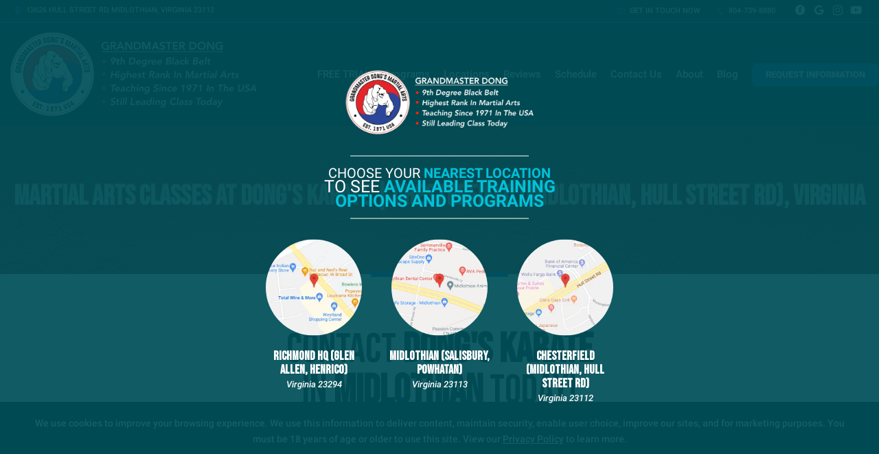

--- FILE ---
content_type: text/html; charset=utf-8
request_url: https://dongs.com/martial-arts-classes/Virginia/Chesterfield-Midlothian-Hull-Street-Rd-/452
body_size: 21032
content:



<!DOCTYPE html>
<html class="chrome" lang="en" xmlns="http://www.w3.org/1999/xhtml" xmlns:og="http://ogp.me/ns#" xmlns:fb="https://www.facebook.com/2008/fbml">
<head>
    <meta charset="utf-8" />
        


            <title>Chesterfield (Midlothian, Hull Street Rd) Martial Arts Classes - Dong&#39;s Karate in Virginia</title>
            <meta name="description" content="Enjoy our excellent Midlothian Kids Martial Arts, ,  and Midlothian Adult Martial Arts classes at Dong&#39;s Karate." />

        
    <meta name="viewport" content="width=device-width, initial-scale=1, maximum-scale=1">

    <link rel="author" href="https://goo.gl/maps/PujNZcJJ6GN2" />
    <link rel="canonical" href="https://dongs.com/martial-arts-classes/Virginia/Chesterfield-Midlothian-Hull-Street-Rd-/452" />


    <meta property="og:type" content="website" />
    

    <meta property="og:site_name" content="Dong&#39;s Karate" />
    <meta property="og:title" content="Chesterfield (Midlothian, Hull Street Rd) Martial Arts Classes - Dong&#39;s Karate in Virginia">
    <meta property="og:url" content="https://dongs.com/martial-arts-classes/Virginia/Chesterfield-Midlothian-Hull-Street-Rd-/452" />
    <meta property="og:type" content="website" />
    <meta name="og:description" content="Enjoy our excellent Midlothian Kids Martial Arts, ,  and Midlothian Adult Martial Arts classes at Dong&#39;s Karate." />
    <meta property="og:image" content="https://res.cloudinary.com/display97/image/upload/q_auto,fl_lossy,f_auto/456/Kids-Martial-Arts-near-Richmond-Glen-Allen,-Henrico-294104.png" />

    

    

    
    <meta property="article:publisher" content="https://www.facebook.com/dongskaratehp" />
        <meta property="fb:admins" content="40509961" />
        <meta property="fb:admins" content="1490580160" />
        <meta property="fb:admins" content="516434989" />
        <meta property="fb:admins" content="678536071" />
        <meta property="fb:admins" content="100008379578599" />
    

    
    <meta name="twitter:card" content="summary" />


    <meta property="twitter:title" content="Chesterfield (Midlothian, Hull Street Rd) Martial Arts Classes - Dong&#39;s Karate in Virginia">
    <meta property="og:url" content="https://dongs.com/martial-arts-classes/Virginia/Chesterfield-Midlothian-Hull-Street-Rd-/452" />

    <meta name="Twitter:description" content="Enjoy our excellent Midlothian Kids Martial Arts, ,  and Midlothian Adult Martial Arts classes at Dong&#39;s Karate." />
    <meta property="twitter:image" content="https://res.cloudinary.com/display97/image/upload/q_auto,fl_lossy,f_auto/456/Kids-Martial-Arts-near-Richmond-Glen-Allen,-Henrico-294104.png" />

    

    
    

    <link rel="publisher" href="https://goo.gl/maps/PujNZcJJ6GN2" />

    <script src="//cdn.optimizely.com/js/988351228.js"></script>
    <link rel="apple-touch-icon" href="https://res.cloudinary.com/display97/image/upload/456/favicon-172244.png">

    

    <link rel="icon" type="image/png" href="https://res.cloudinary.com/display97/image/upload/456/favicon-172244.png">

    

    <meta name="msapplication-TileImage" content="https://res.cloudinary.com/display97/image/upload/w_144/456/favicon-172244.png">
    <link rel="shortcut icon" href="https://res.cloudinary.com/display97/image/upload/w_120/456/favicon-172244.png" />
    <link rel="mask-icon" href="https://res.cloudinary.com/display97/image/upload/w_120/456/favicon-172244.png">





<link rel="stylesheet" href="/Resources/Ultimate/assets/css/fonts.css">
<link rel="stylesheet" href="/Resources/Ultimate/assets/css/swiper.min.css">
<link rel="stylesheet" href="/Resources/Ultimate/assets/css/ultimate.css">
<link rel="stylesheet" href="/Resources/global/global.css">


<!--Commnted out to use version 3.4.1 YN -->
<script src="https://code.jquery.com/jquery-3.6.0.min.js"></script>

<script>
        if (typeof jQuery == "undefined") {
            // Fall back to local version
            document.write(decodeURIComponent('%3Cscript src="/scripts/jquery-3.6.0.min.js" %3E%3C/script%3E'));
        }
</script>


<script src="https://code.jquery.com/ui/1.13.2/jquery-ui.js"></script>

<script>
        if (typeof jQuery == "undefined") {
            // Fall back to local version
            document.write(decodeURIComponent('%3Cscript src="/scripts/jquery-ui-1.13.2.js" %3E%3C/script%3E'));
        }
</script>
<script src="/Scripts/jquery-ui-1.9.0.custom.min.js" type="text/javascript"></script>



<!--Jquery Validate Bundle-->
<script src="/bundles/jqueryvalidate?v=qBf8U6WPNI7GDAfcW7bUO-34o2FbXuVoR2hLReFt1DY1"></script>



    
        <script src="https://www.google.com/recaptcha/api.js?render=6Lcj_t0UAAAAABRyv9Kmb6iLVQTYEeVLwJBhJ0ta"></script>
    



 
<!--Jquery Easing Bundle-->
<script src="https://cdnjs.cloudflare.com/ajax/libs/jquery-easing/1.3/jquery.easing.min.js"></script>


<script type="text/javascript" src="/Resources/Ultimate/assets/js/swiper.min.js"></script>
<script type="text/javascript" src="/Resources/Ultimate/assets/js/ultimate.js"></script>
<script type="text/javascript" src="/Resources/global/global.js"></script>

    
        <link href="https://fonts.googleapis.com/css2?family=Bebas+Neue&display=swap" rel="stylesheet">
    


    
        <style>
            h1, h2, h3, h4, h5 , h6{ font-family:'Bebas Neue', cursive; }
        </style>
    



    
        <style>
        :root{
--bgcolor: #FFFFFF !important;
--color: #000000 !important;
--sectionAltColor: #04388B !important;
--colorAlt: #FFFFFF !important;
--dynamic: #024FAE !important;
--separator: #024FAE !important;
--sectionGap: 80px !important;
--sectionBoxed: 1600px !important;
--cornerRadius: 0px !important;
--leadformOpacity: .75 !important;
--innerpageBg: #000000 !important;
--innerpageColor: #FFFFFF !important;
--buttonBg: #024FAE !important;
--buttonColor: #FFFFFF !important;
--buttonRadius: 8px !important;
--leadformInputBg: #303030 !important;
--leadformColor: #FFFFFF !important;
--bgHeader: #000000 !important;
--colorHeader: #FFFFFF !important;
--linkHeader: #FFFFFF !important;
--bgFooter: #000000 !important;
--colorFooter: #FFFFFF !important;
--linkFooterHover: #024FAE !important;
--sliderBgColor: #000000 !important;
--sliderBgTextColor: #FFFFFF !important;
--sliderColor: #FFFFFF !important;
--sliderOpacity: 0.5 !important;
--aboutN2BG: #FFFFFF !important;
--blogGridTitleColor: #FFFFFF !important;
--dotColor: #FFFFFF !important;
--dotBGColor: #024FAE !important;
--dotCorner: 80px !important;
--dotTxtBGColor: #04388B !important;
--dotTxtColor: #FFFFFF !important;
--dotBoxOpacity: 0.8 !important;
--dotTxtUnderTitleColor: #000000 !important;
--servicesBgColor: #000000 !important;
--servicesBgHoverColor: #FFFFFF !important;
--servicesTextColor: #FFFFFF !important;
--servicesTextHoverColor: #FFFFFF !important;
--membershipBgColor: #000000 !important;
--membershipColor: #FFFFFF !important;
--membershipCardBgColor: #024FAE !important;
--membershipCardColor: #FFFFFF !important;
--farellSliderBG: #FFFFFF !important;
--farellSliderText: #1E1E29 !important;
--farellSliderShape1: #000000 !important;
--farellSliderShape2: #1E1E29 !important;
--buttonFarellColor: #FFFFFF !important;
--buttonFarellBg: #1E1E29 !important;
--sloganBg: #EC1F27 !important;
--sloganTextColor: #FFFFFF !important;
--multiLocDropHeaderBg: #FFFFFF !important;
--multiLocDropHeaderTColor: #FFFFFF !important;
}
        </style>
    

<!-- LOAD ALL OTHER FILES YOU NEED... STARTING HERE -->
<!-- /ENDING HERE -->

<script type="text/javascript">

    // Start Mixpanel

    (function (e, b) {
        if (!b.__SV) {
            var a, f, i, g; window.mixpanel = b; a = e.createElement("script"); a.type = "text/javascript"; a.async = !0; a.src = ("https:" === e.location.protocol ? "https:" : "http:") + '//cdn.mxpnl.com/libs/mixpanel-2.2.min.js'; f = e.getElementsByTagName("script")[0]; f.parentNode.insertBefore(a, f); b._i = []; b.init = function (a, e, d) {
                function f(b, h) { var a = h.split("."); 2 == a.length && (b = b[a[0]], h = a[1]); b[h] = function () { b.push([h].concat(Array.prototype.slice.call(arguments, 0))) } } var c = b; "undefined" !==
                typeof d ? c = b[d] = [] : d = "mixpanel"; c.people = c.people || []; c.toString = function (b) { var a = "mixpanel"; "mixpanel" !== d && (a += "." + d); b || (a += " (stub)"); return a }; c.people.toString = function () { return c.toString(1) + ".people (stub)" }; i = "disable track track_pageview track_links track_forms register register_once alias unregister identify name_tag set_config people.set people.set_once people.increment people.append people.track_charge people.clear_charges people.delete_user".split(" "); for (g = 0; g < i.length; g++) f(c, i[g]);
                b._i.push([a, e, d])
            }; b.__SV = 1.2
        }
    })(document, window.mixpanel || []);
    mixpanel.init('49848496dbc583d246961dbc29ce18a6',{
        loaded: function(mixpanel) {
            //console.log(mixpanel.get_distinct_id());
        }
    });

    mixpanel.register_once({
        "organizationId": "456",
        "theme": "Legacy",
        "organizationName": 'Dong&#39;s Karate'
    });
</script>




<!-- Scripts Head Start -->




    
            
                <!-- Global site tag (gtag.js) - Google Analytics -->
<script async src="https://www.googletagmanager.com/gtag/js?id=UA-61814370-1"></script>
<script>
  window.dataLayer = window.dataLayer || [];
  function gtag(){dataLayer.push(arguments);}
  gtag('js', new Date());

  gtag('config', 'UA-61814370-1');
</script>

<!-- Google tag (gtag.js) -->
<script async src="https://www.googletagmanager.com/gtag/js?id=AW-781120885"></script>
<script>
  window.dataLayer = window.dataLayer || [];
  function gtag(){dataLayer.push(arguments);}
  gtag('js', new Date());

  gtag('config', 'AW-781120885');
</script>


<!-- Global site tag (gtag.js) - Google Ads: 781120885 -->
<script async src="https://www.googletagmanager.com/gtag/js?id=AW-781120885"></script>
<script>
  window.dataLayer = window.dataLayer || [];
  function gtag(){dataLayer.push(arguments);}
  gtag('js', new Date());

  gtag('config', 'AW-781120885');
</script>

<script>
  gtag('config', 'AW-781120885/7cRUCPCWlowBEPXqu_QC', {
    'phone_conversion_number': '804-747-6166'
  });
</script>

<script>
  gtag('config', 'AW-781120885/JbsjCNq0nowBEPXqu_QC', {
    'phone_conversion_number': '804-794-0877'
  });
</script>

<script>
  gtag('config', 'AW-781120885/N-qhCKe0nowBEPXqu_QC', {
    'phone_conversion_number': '804-739-8880'
  });
</script>
            

            
                <meta name="google-site-verification" content="NCbACzTW2RJ3BGIRyAf4KiaZSNgjoUtflKGBJsu3V-w" />
            

        
    



<!-- Scripts Head End -->
</head>
<body class="ultimate custom-456 locationdetails gradient-header">

    



    <div id="fb-root"></div>
        
            <script>
                (function (d, s, id) {
                    var js, fjs = d.getElementsByTagName(s)[0];
                    if (d.getElementById(id)) return;
                    js = d.createElement(s); js.id = id;
                    js.src = "//connect.facebook.net/en_US/sdk.js#xfbml=1&version=v2.6";
                    fjs.parentNode.insertBefore(js, fjs);
                }(document, 'script', 'facebook-jssdk'));</script>
        
   











<script type="text/javascript">

    $(function () {


        $(".location-header-dropdown").change(function (event) {


            // prevent defaulth
            event.preventDefault();

            //get selected value
            var locid = $(this).val()
            //alert("Location ID: " + locid)
            SetLocationCookie(locid, "location-header-dropdown");
            //alert(locid)
            reloadBasePage();
            return false;
        });

        function SetLocationCookie(locId, cssClassName) {
            //alert(locId);
            if (locId < 1) {
                return true;
            }
            if (cssClassName !== "location-header-dropdown") {
                return true;
            }
            delete_cookie('locationId');
            set_cookie("locationId", locId, 1);
            $(this).val(locId)
            return false;
        }


        var delete_cookie = function (name) {
            document.cookie = name + '=;expires=Thu, 01 Jan 1970 00:00:01 GMT;';
        };

        function set_cookie(cname, cvalue, exdays) {

            var d = new Date();
            d.setTime(d.getTime() + (exdays * 60 * 60 * 1000));
            var expires = "expires=" + d.toGMTString();
            document.cookie = cname + "=" + cvalue + "; " + expires + ";path=/";

        }

        function reloadBasePage() {
            var getUrl = window.location;
            //var baseUrl = getUrl.protocol + "//" + getUrl.host + "/" + getUrl.pathname.split('/')[1];
            var baseUrl = getUrl.protocol + "//" + getUrl.host + "/"
            window.open(baseUrl, "_self", true)
        }

    });






</script>



<!-- Header Style 2 -->
<header class="ultimate-header uHeader-2">
    <div class="ultimate-wrapper">


        <div class="ultimate-header--topBar">
                
                    <div class="ultimate-header--topBar-Left"><span class="icon icon-location"></span> 13626 Hull Street Rd, Midlothian, Virginia 23112 </div>
                

            <div class="ultimate-header--topBar-Right">
                
                    <a href="MAILTO:dmahp@dongs.com"><span class="icon icon-mail"></span> Get in touch now</a>

                    <a href="tel:804-739-8880"><span class="icon icon-phone"></span> 804-739-8880</a>

                <div class="socialNetworks">
                    <ul>
                            
                                <li><a href="https://www.facebook.com/dongskaratehp" target="_blank"><span class="icon-facebook"></span><span class="inv">Facebook</span></a></li>
                            
                                                                            
                                <li><a href="https://goo.gl/maps/PujNZcJJ6GN2" target="_blank"><span class="icon-googleplus"></span><span class="inv">google</span></a></li>
                            
                                                    
                                <li><a href="https://www.instagram.com/dongskaratehp" target="_blank"><span class="icon-instagram"></span><span class="inv">instagram</span></a></li>
                            

                            
                                <li><a href="https://www.youtube.com/channel/UCBpDGuefzXZ_b5jgf3OjCpQ" target="_blank"><span class="icon-youtube"></span><span class="inv">youtube</span></a></li>
                            
                                                                                                                        
                    </ul>
                </div>

            </div>


        </div>

        <div class="ultimate-header--content">

            <div class="ultimate-header--logo">
                <a href="/"><img src="https://res.cloudinary.com/display97/image/upload/q_auto,fl_lossy,f_auto/456/Kids-Martial-Arts-near-Richmond-Glen-Allen,-Henrico-294104.png" alt="Kids Martial Arts near Richmond (Glen Allen, Henrico)" /><span class="inv">Dong&#39;s Karate</span></a>
            </div>

            <nav class="ultimate-header--nav">
                    
                        <ul>
                    
                                    
                        <li class="offer-link">
                                    <a href="/Home/Offer/" title="FREE TRIAL" target="_self">FREE TRIAL</a>

                        </li>
                    
                    
                        <li class="class-link">
                                    <a href="/classes" title="Programs" target="_self">Programs</a>

                                
                                    <ul>
                                                    <li><a href="/classes/Kids-Martial-Arts" title="Kids Martial Arts" target="_self">Kids Martial Arts</a></li>
                                                    <li><a href="/classes/Adult-Martial-Arts" title="Adult Martial Arts" target="_self">Adult Martial Arts</a></li>
                                                    <li><a href="/classes/Family-Martial-Arts" title="Family Martial Arts" target="_self">Family Martial Arts</a></li>
                                                    <li><a href="/classes/Before-and-After-School-Martial-Arts" title="Before and After School Martial Arts" target="_self">Before and After School Martial Arts</a></li>

                                    </ul>
                                
                        </li>
                    
                    
                        <li class="locations-link">
                                    <a href="/Location" title="Locations" target="_self">Locations</a>

                                
                                    <ul>
                                                    <li><a href="/martial-arts-classes/Virginia/Richmond-HQ-Glen-Allen-Henrico-/431" title="Richmond HQ (Glen Allen, Henrico)" target="_self">Richmond HQ (Glen Allen, Henrico)</a></li>
                                                    <li><a href="/martial-arts-classes/Virginia/Midlothian-Salisbury-Powhatan-/453" title="Midlothian (Salisbury, Powhatan)" target="_self">Midlothian (Salisbury, Powhatan)</a></li>
                                                    <li><a href="/martial-arts-classes/Virginia/Chesterfield-Midlothian-Hull-Street-Rd-/452" title="Chesterfield (Midlothian, Hull Street Rd)" target="_self">Chesterfield (Midlothian, Hull Street Rd)</a></li>

                                    </ul>
                                
                        </li>
                    
                    
                        <li class="reviews-link">
                                    <a href="/Home/Reviews" title="Reviews" target="_self">Reviews</a>

                        </li>
                    
                    
                        <li class="schedule-link">
                                    <a href="/Home/Schedule" title="Schedule" target="_self">Schedule</a>

                        </li>
                    
                    
                        <li class="contact-link">
                                    <a href="/Contact" title="Contact Us" target="_self">Contact Us</a>

                        </li>
                    
                    
                        <li class="more-link">
                                    <a title="About" target="_self">About</a>

                                
                                    <ul>
                                                    <li><a href="http://dongs.com/Instructors/Grandmaster-Dong" title="Grandmaster Dong" target="_self">Grandmaster Dong</a></li>
                                                    <li><a href="https://dongs.com/instructors" title="Legacy of Masters" target="_self">Legacy of Masters</a></li>
                                                    <li><a href="/About-Us" title="About Dong&#39;s Karate" target="_self">About Dong&#39;s Karate</a></li>

                                    </ul>
                                
                        </li>
                    
                    
                        <li class="blog-link">
                                    <a href="/blog" title="Blog" target="_self">Blog</a>

                        </li>
                    

                    
                            
                                <li class="requestH popLeadCall"><a href="#" class="button">Request Information</a></li>
                            
                    
            </ul>
            </nav>

    <div class="ultimate-hmbrgr">
        <span></span>
        <span></span>
        <span></span>
    </div>

</div>

</div>
</header>
<nav class="ultimate-complete--nav">
    <div class="close_menu"><span class="icon icon-cross"></span></div>
    <ul>
            
                <li class="offer-link">
                            <a href="/Home/Offer/" title="FREE TRIAL" target="_self">FREE TRIAL</a>

                </li>
            
            
                <li class="class-link">
                            <a href="/classes" title="Programs" target="_self">Programs</a>

                        
                            <ul>
                                            <li><a href="/classes/Kids-Martial-Arts" title="Kids Martial Arts" target="_self">Kids Martial Arts</a></li>
                                            <li><a href="/classes/Adult-Martial-Arts" title="Adult Martial Arts" target="_self">Adult Martial Arts</a></li>
                                            <li><a href="/classes/Family-Martial-Arts" title="Family Martial Arts" target="_self">Family Martial Arts</a></li>
                                            <li><a href="/classes/Before-and-After-School-Martial-Arts" title="Before and After School Martial Arts" target="_self">Before and After School Martial Arts</a></li>

                            </ul>
                        
                </li>
            
            
                <li class="locations-link">
                            <a href="/Location" title="Locations" target="_self">Locations</a>

                        
                            <ul>
                                            <li><a href="/martial-arts-classes/Virginia/Richmond-HQ-Glen-Allen-Henrico-/431" title="Richmond HQ (Glen Allen, Henrico)" target="_self">Richmond HQ (Glen Allen, Henrico)</a></li>
                                            <li><a href="/martial-arts-classes/Virginia/Midlothian-Salisbury-Powhatan-/453" title="Midlothian (Salisbury, Powhatan)" target="_self">Midlothian (Salisbury, Powhatan)</a></li>
                                            <li><a href="/martial-arts-classes/Virginia/Chesterfield-Midlothian-Hull-Street-Rd-/452" title="Chesterfield (Midlothian, Hull Street Rd)" target="_self">Chesterfield (Midlothian, Hull Street Rd)</a></li>

                            </ul>
                        
                </li>
            
            
                <li class="reviews-link">
                            <a href="/Home/Reviews" title="Reviews" target="_self">Reviews</a>

                </li>
            
            
                <li class="schedule-link">
                            <a href="/Home/Schedule" title="Schedule" target="_self">Schedule</a>

                </li>
            
            
                <li class="contact-link">
                            <a href="/Contact" title="Contact Us" target="_self">Contact Us</a>

                </li>
            
            
                <li class="more-link">
                            <a title="About" target="_self">About</a>

                        
                            <ul>
                                            <li><a href="http://dongs.com/Instructors/Grandmaster-Dong" title="Grandmaster Dong" target="_self">Grandmaster Dong</a></li>
                                            <li><a href="https://dongs.com/instructors" title="Legacy of Masters" target="_self">Legacy of Masters</a></li>
                                            <li><a href="/About-Us" title="About Dong&#39;s Karate" target="_self">About Dong&#39;s Karate</a></li>

                            </ul>
                        
                </li>
            
            
                <li class="blog-link">
                            <a href="/blog" title="Blog" target="_self">Blog</a>

                </li>
            

            
                    
                        <li class="requestH popLeadCall"><a href="#" class="button">Request Information</a></li>
                    
            
    </ul>
</nav>
<!-- /Header Style 2 -->


<script type="text/javascript">

    $(function () {

        $(".location-link a").click(function (event) {
            
            
            // Don't follow the link
            event.preventDefault();

            // Remember the link href
            var href = $(this).attr("href");
            var locid = $(this).attr("data-locid")
            SetLocationCookie(locid, "location-link");
            //alert(href)
            //alert(locid)
            window.open(href,"_self");
            return false;
        });       

        function SetLocationCookie(locId, cssClassName) {
            //alert(locId);
            if (locId < 1) {
                return true;
            }
            if (cssClassName !== "location-link") {
                return true;
            }
            delete_cookie('locationId');
            set_cookie("locationId", locId, 1);           
            return false;

        }


        var delete_cookie = function (name) {
            document.cookie = name + '=;expires=Thu, 01 Jan 1970 00:00:01 GMT;';
        };

        function set_cookie(cname, cvalue, exdays) {

            var d = new Date();
            d.setTime(d.getTime() + (exdays * 60 * 60 * 1000));
            var expires = "expires=" + d.toGMTString();
            document.cookie = cname + "=" + cvalue + "; " + expires + ";path=/";

        }

    });

      
    

                                         

</script>

    <section class="ultimate--innerpage--title page_header-img">

            
                <h1><strong>Martial Arts Classes at Dong's Karate | Chesterfield (Midlothian, Hull Street Rd), Virginia</strong></h1>
            


    </section>


        
            <style type="text/css">
                .page_header-img {
                    background-image: Url('https://res.cloudinary.com/display97/image/upload/q_auto,fl_lossy,f_auto/o_60/456/Kids-Martial-Arts-near-Richmond-Glen-Allen,-Henrico-293484.jpg');
                    background-color: black;
                }
            </style>
        

    <div class="ultimate--linebreak"><div><span class="icon icon-slideRight"></span></div></div>

    <section id="innerPageSection" class="ultimate--innerpage">
        <div class="content">
             





    
        




    

        <div class="contactRD">
                <h2>Contact <strong>Dong&#39;s Karate</strong><br />in <strong>Midlothian</strong> today!</h2>

            <ul class="social-contact" style="margin-left: 0 !important;">
                    
                        <li class="social-contact-facebook" style="width: 40px; height: 40px;"><a href="https://www.facebook.com/dongskaratehp" target="_blank" rel="noopener noreferrer">facebook</a></li>

                    


                    


                        <li class="social-contact-google"><a href="https://goo.gl/maps/PujNZcJJ6GN2" target="_blank" rel="noopener noreferrer">google</a></li>

                    
                
                    


                        <li class="social-contact-instagram" style="width: 40px; height: 40px; border-radius: 25%"><a href="https://www.instagram.com/dongskaratehp" target="_blank" rel="noopener noreferrer">instagram</a></li>
                    

                    



                        <li class="social-contact-youtube"><a href="https://www.youtube.com/channel/UCBpDGuefzXZ_b5jgf3OjCpQ" target="_blank" rel="noopener noreferrer">youtube</a></li>
                    


                                                                

            </ul>



                
                    <div class="contactRD-address">
                        <ul>
                            <li class="cRD-address">
                                13626 Hull Street Rd, <BR />
                                Midlothian, Virginia 23112
                            </li>
                            <li class="cRD-phone">804-739-8880</li>
                            <li class="cRD-email">dmahp@dongs.com</li>
                        </ul>
                    </div>
                








            <div class="contactRD-map">

                    
                        <!-- >>>>>       START MAP       <<<< -->
                        <div>
    

        <section id="mapBox">
            
            <div style="height: 400px; width: 100%; background-image: url('https://maps.googleapis.com/maps/api/staticmap?center=37.4113225,-77.6493223&scale=2&zoom=15&size=640x360&markers=color:red|37.4113225,-77.6493223&key=AIzaSyB2WeZkSNYd6mJSwJ688xb6qQGPzQhnmpU' );
             background-position: center;
             background-size: cover;">
            </div>
        </section>


        

    

</div>
                        <!-- >>>>>        END MAP        <<<< -->
                    




            </div>




            

        </div>


        <script type='application/ld+json'>
            {
            "@context":    "http://www.schema.org",
            "@type": "SportsActivityLocation",
            "name": "Chesterfield (Midlothian, Hull Street Rd)",
            "url": "http://dongs.com",
            "logo": "https://res.cloudinary.com/display97/image/upload/q_auto,fl_lossy,f_auto/456/Kids-Martial-Arts-near-Richmond-Glen-Allen,-Henrico-294104.png",

                
                    "description": "Enjoy our excellent Midlothian Kids Martial Arts, ,  and Midlothian Adult Martial Arts classes at Dong&#39;s Karate.",
                

            "address": {
            "@type": "PostalAddress",
            "streetAddress": "13626 Hull Street Rd",
            "addressLocality": "Midlothian",
            "addressRegion": "Virginia",
            "postalCode": "23112",
            "addressCountry": "United States"
            },
            "geo": {
            "@type": "GeoCoordinates",
            "latitude": "37.4113225",
            "longitude": "-77.6493223"
            },
            "hasMap": "https://www.google.com/maps?ie=UTF8&hq&ll=37.4113225,-77.6493223&z=13",
            "openingHours": "",
            "contactPoint": {
            "@type": "ContactPoint",
            "telephone": "804-739-8880",
            "contactType": "customer service"
            },
            "email":"dmahp@dongs.com",
            "makesOffer": {
            "@type": "Offer",
                
                    "priceCurrency": "USD",
                

            "price":"0",
            "url":"http://dongs.com/home/offer"
            }
        </script>

    
<script type="text/javascript">
    mixpanel.track("Viewed Location");
    mixpanel.register({
        "location": 'Midlothian'
    });
</script>

    

        </div>
    </section>





<!-- Footer Tiny 3 -->
<footer class="ultimate-footer uFooter-tiny-3">
    <div class="ultimate-wrapper">


        <a href="#" class="goTop"><span class="icon icon-slideRight"></span><span class="inv">Go to Top</span></a>

        <div class="uFooter-tiny-logo">
            <a href="/"><img src="https://res.cloudinary.com/display97/image/upload/q_auto,fl_lossy,f_auto/456/Kids-Martial-Arts-near-Richmond-Glen-Allen,-Henrico-294104.png" alt="Kids Martial Arts near Richmond (Glen Allen, Henrico)" /><span class="inv">School Name</span></a>
            <br />
            

        </div>

        <div class="uFooter-tiny-3-columns">
            <div class="uFooter-tiny-nav">
                <ul>
                            
                                <li class="offer-link">
                                            <a href="/Home/Offer/" title="FREE TRIAL" target="_self">FREE TRIAL</a>
                                </li>
                            
                            
                                <li class="locations-link">
                                            <a href="/Location" title="Locations" target="_self">Locations</a>
                                </li>
                            
                            
                                <li class="reviews-link">
                                            <a href="/Home/Reviews" title="Reviews" target="_self">Reviews</a>
                                </li>
                            
                            
                                <li class="schedule-link">
                                            <a href="/Home/Schedule" title="Schedule" target="_self">Schedule</a>
                                </li>
                            
                            
                                <li class="contact-link">
                                            <a href="/Contact" title="Contact Us" target="_self">Contact Us</a>
                                </li>
                            
                            
                                <li class="more-link">
                                            <a title="About" target="_self">About</a>
                                </li>
                            
                            
                                <li class="blog-link">
                                            <a href="/blog" title="Blog" target="_self">Blog</a>
                                </li>
                            
                </ul>

                <br />
                    
                        Follow Us
                        

<!-- Footer Social -->
<ul>
        
            <li><a href="https://www.facebook.com/dongskaratehp" target="_blank"><span class="icon icon-facebook"></span>Facebook</a></li>
        
                
            <li><a href="https://goo.gl/maps/PujNZcJJ6GN2" target="_blank"><span class="icon icon-google"></span>Google</a></li>
        
            
            <li><a href="https://www.instagram.com/dongskaratehp" target="_blank"><span class="icon icon-instagram"></span>Instagram</a></li>
        

        
            <li><a href="https://www.youtube.com/channel/UCBpDGuefzXZ_b5jgf3OjCpQ" target="_blank"><span class="icon icon-youtube"></span>Youtube</a></li>
        
                    </ul>
<!-- /Footer Social -->

                    
            </div>

            


<div class="uFooter-tiny-address">
        
            Dong&#39;s Karate <br />
        
            
            13626 Hull Street Rd, Midlothian, Virginia 23112<br />
        
                
            <a href="tel:804-739-8880"> 804-739-8880</a><br />
        
            
            <a href="mailto:dmahp@dongs.com">dmahp@dongs.com</a>
        
</div>


        </div>

        <div class="copyright">
            <p>
                Copyright &copy; 2026 - <a href="https://www.97display.com" target="_blank">
                        
                            Martial Arts
                        
                    Websites Developed by 97Display Websites
                </a>/ <a href="/privacy-policy">Privacy Policy</a>
                    
                        / <a href="/Home/refundPolicy">Web Purchases Refund Policy</a>
                    

            </p>
        </div>

    </div>
</footer>
<!-- /Footer Tiny 3 -->


<script type="text/javascript">

    $(function () {

        $(".location-link a").click(function (event) {
            
            
            // Don't follow the link
            event.preventDefault();

            // Remember the link href
            var href = $(this).attr("href");
            var locid = $(this).attr("data-locid")
            SetLocationCookie(locid, "location-link");
            //alert(href)
            //alert(locid)
            window.open(href,"_self");
            return false;
        });       

        function SetLocationCookie(locId, cssClassName) {
            //alert(locId);
            if (locId < 1) {
                return true;
            }
            if (cssClassName !== "location-link") {
                return true;
            }
            delete_cookie('locationId');
            set_cookie("locationId", locId, 1);           
            return false;

        }


        var delete_cookie = function (name) {
            document.cookie = name + '=;expires=Thu, 01 Jan 1970 00:00:01 GMT;';
        };

        function set_cookie(cname, cvalue, exdays) {

            var d = new Date();
            d.setTime(d.getTime() + (exdays * 60 * 60 * 1000));
            var expires = "expires=" + d.toGMTString();
            document.cookie = cname + "=" + cvalue + "; " + expires + ";path=/";

        }

    });

      
    

                                         

</script>

        
            





<!-- Mary Popin -->
<section class="maryPopin ">
    <div class="maryPopin_inner">
        <div class="maryPopin_content">

                
                        

                            <div class="popup_testimonials">
                                    
                                        <div class="popup_testimonials-item">
                                            <figure class="popup_testimonials-avatar">
                                                    
                                                        <img src="https://res.cloudinary.com/display97/image/upload/q_auto,fl_lossy,f_auto/v1362515922/Shared/testimonials-facebook-Image-135720.png" alt="Dong&#39;s Karate Facebook five star review - Matt M. " class="reviewImage" />
                                                    
                                            </figure>
                                            <header class="popup_testimonials-header">
                                                <h4>Matt M. </h4>
                                                <div class="popup_testimonials-stars"></div>
                                            </header>
                                            <div class="popup_testimonials-text"><p>I have been training in Grand Master Dong's School for over 20 years and travel from North Carolina on a weekly basis in order to train at the Headquarters School. Grand Master Dong has established a very unique and practical system of training which encompasses real-world skills both physical and mental. As a professional instructor and school owner, I have other choices of where to train but there is nowhere else I desire to go. Whether you are looking for classes for your child, yourself or your entire family, this school has a program that will meet and exceed your expectations.</p></div>
                                        </div>
                                    
                                    
                                        <div class="popup_testimonials-item">
                                            <figure class="popup_testimonials-avatar">
                                                    
                                                        <img src="https://res.cloudinary.com/display97/image/upload/q_auto,fl_lossy,f_auto/v1362515922/Shared/testimonials-facebook-Image-135720.png" alt="Dong&#39;s Karate Facebook five star review - Patricia M." class="reviewImage" />
                                                    
                                            </figure>
                                            <header class="popup_testimonials-header">
                                                <h4>Patricia M.</h4>
                                                <div class="popup_testimonials-stars"></div>
                                            </header>
                                            <div class="popup_testimonials-text"><p>Our family has enjoyed a twenty-year relationship with Grand Master Dong's karate school, and we can wholeheartedly recommend his schools for anyone seeking not only SUPERB training in the martial arts but in personal development as well.<br /><br />It has always been very important to our family to train in an atmosphere where the leadership is invested in promoting and exemplifying the values of kindness, humility, and respect. It is our observation that GMD's schools uniquely and abundantly claim these essential attributes which are needed for a truly complete education in the martial arts. Training in the development of personal integrity, honor, honesty, self-control, and the value of community service are inescapable when one attends his schools.<br /><br />GMD's schools offer a program that trains the whole human being, preparing students to rightly apply the principals mastered with the knowledge and wisdom that was intended for this art form.<br /><br />Five solid stars!</p></div>
                                        </div>
                                    
                                    
                                        <div class="popup_testimonials-item">
                                            <figure class="popup_testimonials-avatar">
                                                    
                                                        <img src="https://res.cloudinary.com/display97/image/upload/q_auto,fl_lossy,f_auto/v1362515922/Shared/testimonials-facebook-Image-135720.png" alt="Dong&#39;s Karate Facebook five star review - Tania S. T." class="reviewImage" />
                                                    
                                            </figure>
                                            <header class="popup_testimonials-header">
                                                <h4>Tania S. T.</h4>
                                                <div class="popup_testimonials-stars"></div>
                                            </header>
                                            <div class="popup_testimonials-text"><p>My son has been attending Dongs Karate for a little over 2 years now. We love Dongs Karate. I have been impressed with what is taught at school as it is more than just self defense that you walk away with. I feel the instructors care about the students not only while they are attending their classes but also outside of class to ensure they are successful at home as well as at school. I would highly recommend Dongs Karate to anyone interested in learning martial arts.</p></div>
                                        </div>
                                    

                            </div>

                        
                

                
                    <script>
                        $('html').on('mouseleave', function () {
                            var tstCookie = readCookie("showLeadForm");
                            if (tstCookie == null || tstCookie == false) {
                                $('.maryPopin').addClass('active');
                                $('.maryPopin_lead').addClass('active');
                                createCookie("showLeadForm", true, 24);
                            } else {
                                createCookie("showLeadForm", true, 24);
                            }
                        });
                    </script>
                

                

                    <div class="maryPopin_lead">
                            
                                <h3>Request Information Now!</h3>
                            

                        



<aside class="popupdevcode81_leadform">

    

<form action="/Home/SendLead" id="formpopup" method="post">        
            <input name="__RequestVerificationToken" type="hidden" value="akQrqQd9nuskw3_XsA-M_mWWiUl51qvcGENwGuWco18jKN7NBMMob9hpZLWXQa69cnyJxr6rD4NMOmc6OEPWCJ9gjIE678rOThIU4fp-13g1" />
            <input id="returnUrl" name="returnUrl" type="hidden" value="/martial-arts-classes/Virginia/Chesterfield-Midlothian-Hull-Street-Rd-/452" />
            <input data-val="true" data-val-required="The EnableGDPR field is required." id="EnableGDPR" name="EnableGDPR" type="hidden" value="False" />
            <input data-val="true" data-val-required="The EnableGDPREmail field is required." id="EnableGDPREmail" name="EnableGDPREmail" type="hidden" value="False" />
            <input data-val="true" data-val-required="The EnableGDPRPhone field is required." id="EnableGDPRPhone" name="EnableGDPRPhone" type="hidden" value="False" />
            <input data-val="true" data-val-required="The ComplianceToggle field is required." id="ComplianceToggle" name="ComplianceToggle" type="hidden" value="False" />
            <input id="RedirectToUrl" name="RedirectToUrl" type="hidden" value="" />
            <input data-val="true" data-val-required="The IsReportForm field is required." id="IsReportForm" name="IsReportForm" type="hidden" value="False" />
            <input data-val="true" data-val-number="The field Source must be a number." data-val-required="The Source field is required." id="Source" name="Source" type="hidden" value="21" />
            <input data-val="true" data-val-number="The field LandingPageId must be a number." data-val-required="The LandingPageId field is required." id="LandingPageId" name="LandingPageId" type="hidden" value="0" />
            <input id="MixpanelDistinctId" name="MixpanelDistinctId" type="hidden" value="" />
            <input data-val="true" data-val-number="The field SourcePageId must be a number." id="SourcePageId" name="SourcePageId" type="hidden" value="" />
            <input id="GoogleCaptchaToken" name="GoogleCaptchaToken" type="hidden" value="" />
            <input data-val="true" data-val-required="The EnableSingleConsentOptIn field is required." id="EnableSingleConsentOptIn" name="EnableSingleConsentOptIn" type="hidden" value="True" />

            <div class="dc81_full" id="diverrorMsgpopup">
            </div>
            <div class="dc81_full">
                <div class="dc81_halfleft">
                    <input class="dc81_field dc81_iconProfile" data-val="true" data-val-length="Max length 20 characters" data-val-length-max="20" data-val-regex="First name contains invalid characters" data-val-regex-pattern="^[^%$()&lt;>&amp;@;*]+$" data-val-required="First Name Required" id="FName" maxlength="20" name="FName" pattern="^[^%$\(\)&lt;>&amp;@;*]+$" placeholder="First" required="required" title="First" type="text" value="" />
                    <span class="field-validation-valid" data-valmsg-for="FName" data-valmsg-replace="true"></span>
                </div>

                <div class="dc81_halfright">
                    <input class="dc81_field dc81_iconProfile" data-val="true" data-val-length="Max length 20 characters" data-val-length-max="20" data-val-regex="Last name contains invalid characters" data-val-regex-pattern="^[^%$()&lt;>&amp;@;*]+$" data-val-required="Last Name Required" id="LName" maxlength="20" name="LName" pattern="^[^%$\(\)&lt;>&amp;@;*]+$" placeholder="Last" required="required" title="Last" type="text" value="" />
                    <span class="field-validation-valid" data-valmsg-for="LName" data-valmsg-replace="true"></span>
                </div>
                <br class="clear" />
            </div>

<input data-val="true" data-val-required="The EmailOptIn field is required." id="EmailOptIn" name="EmailOptIn" type="hidden" value="True" />

<input data-val="true" data-val-required="The PhoneOptIn field is required." id="PhoneOptIn" name="PhoneOptIn" type="hidden" value="True" />
                
                    <div id="emailRowpopup" class="dc81_full">
                        <input class="dc81_field" data-val="true" data-val-length="Max length 50 characters" data-val-length-max="50" data-val-regex="Invalid" data-val-regex-pattern="^\w+([-.]\w+)*@\w+([-.]\w+)*\.\w{2,4}$" id="Email" maxlength="40" name="Email" placeholder="Email" title="Required" type="text" value="" />
                        <span class="field-validation-valid" data-valmsg-for="Email" data-valmsg-replace="true"></span>
                        <div id="divemailRowpopup"></div>
                    </div>
                

                
                    <div id="phoneRowpopup" class="dc81_full">
                        <input class="dc81_field" data-val="true" data-val-regex="Invalid" data-val-regex-pattern="^\(?([0-9]{3})\)?[-. ]?([0-9]{3})[-. ]?([0-9]{2,5})$" id="Phone" name="Phone" placeholder="Phone" title="Required" type="tel" value="" />
                        <span class="field-validation-valid" data-valmsg-for="Phone" data-valmsg-replace="true"></span>
                        <div id="divphoneRowpopup"></div>
                    </div>
                


                
                    <input data-val="true" data-val-number="The field GenderId must be a number." id="GenderId" name="GenderId" type="hidden" value="" />
                

                
                    <input data-val="true" data-val-number="The field Int32 must be a number." data-val-required="The Int32 field is required." id="LocationId" name="LocationId" type="hidden" value="452" />
                

                
                    <input id="ProgramId" name="ProgramId" type="hidden" value="" />
                




            <input data-val="true" data-val-length="Max length 255 characters" data-val-length-max="255" data-val-regex="Invalid characters" data-val-regex-pattern="^[^%$()&lt;>*]+$" id="Comment" name="Comment" type="hidden" value="" />





                
                    <p><small class="tinyText">By submitting your information you consent to receive marketing/promotional sms & email messages from Dong&#39;s Karate. Reply HELP for more assistance. Reply STOP to opt-out of messaging. Messages & Data rates may apply. Message frequency will vary. You must be 18 years of age or older.</small></p>
                

            <div class="dc81_full">
                <input class="dc81_button" value="Request More Information" type="submit" />
            </div>

        
</form></aside>

<style type="text/css">
     .popupdevcode81_leadform .field-validation-error{  color: #FF0000 !important; text-align: center; display: block;   }
     
     .popupdevcode81_leadform *{ box-sizing: border-box; }
    .popupdevcode81_leadform  .formHeader{font-size: 28px; font-weight: bold; color: #fff; margin: 0 auto; max-width: 450px; text-align: center; width: 100%; text-transform: uppercase;}
    .popupdevcode81_leadform  .formSubHeader{font-size: 20px; font-weight: bold; color: #fff; margin: 0 auto; max-width: 450px; text-align: center; width: 100%; text-transform: uppercase;}
        
            .popupdevcode81_leadform {background-color: #000;}
        
    .popupdevcode81_leadform { margin: 0 auto; max-width: 450px; text-align: center; width: 100%; padding: 20px;  }
    .popupdevcode81_leadform label{ color: #fff; font-weight: bold; font-size: 12px; text-transform: uppercase; text-align: left; display: block; }
    .popupdevcode81_leadform .dc81_choice{ color: #fff !important; text-transform: none !important;  }
    .popupdevcode81_leadform small{ display: block; line-height: 17px; }
    .popupdevcode81_leadform small a{ border-bottom: 1px solid blue; color: #fff ; }
    .popupdevcode81_leadform small a:hover{ border-bottom: 1px solid red; }
    .popupdevcode81_leadform .dc81_title{ font-size: 15px; font-weight: bold; color: #fff; margin-bottom: 0; text-transform: uppercase; }
    .popupdevcode81_leadform .dc81_req{ color: red; }
    .popupdevcode81_leadform .dc81_halfleft, .dc81_halfright{ display: block; float: left; margin-bottom:10px; width: 50%; }
    .popupdevcode81_leadform .dc81_halfleft{ padding-right: 10px; }
    .popupdevcode81_leadform .dc81_halfright{ padding-left: 10px; }
    .popupdevcode81_leadform .dc81_full{ margin-bottom:10px; }
    .popupdevcode81_leadform .dc81_checkbox{ float: left; vertical-align: middle; width: 24px; height: 24px; }
    .popupdevcode81_leadform .dc81_field, .dc81_textarea, .dc81_select{ background: var(--leadformInputBg, rgba(255,255,255,0.2)); color: var(--leadformColor, #fff); border: none; border-radius: var(--buttonRadius, 0px); font-size: 16px; height: 44px; padding: 0 15px; width: 100%; -webkit-appearance: none; }
    .popupdevcode81_leadform .dc81_selectBox{ position: relative; } .dc81_select{ font-size: 14px; }
    .popupdevcode81_leadform .dc81_selectBox:after{ content: ''; width: 10px; height: 2px; background-color: #fff; transform: rotate(45deg); position: absolute; top: 20px; right: 16px; }
    .popupdevcode81_leadform .dc81_selectBox:before{ content: ''; width: 10px; height: 2px; background-color: #fff; transform: rotate(-45deg); position: absolute; top: 20px; right: 10px; }
    .popupdevcode81_leadform .dc81_textarea{ height: 120px; }
    .popupdevcode81_leadform .dc81_button { background: var(--buttonBg, #dc0000); border: 1px solid var(--buttonBg, #dc0000); color: var(--buttonColor, #fff); cursor: pointer; display: inline-block; font-weight: bold; width: 100%; max-width: 300px; padding: 10px; font-size: 15px; margin: 0 auto; display: block; border-radius: var(--buttonRadius, 0px); -webkit-box-sizing: border-box; -moz-box-sizing: border-box; box-sizing: border-box; -webkit-transition: all 0.2s ease-in-out; -moz-transition: all 0.2s ease-in-out; -o-transition: all 0.2s ease-in-out; transition: all 0.2s ease-in-out; }
    .popupdevcode81_leadform .dc81_button:hover{ background: var(--buttonColor, #fff); border: 1px solid var(--buttonBg, #dc0000); color: var(--buttonBg, #dc0000); }
    .popupdevcode81_leadform .dc81_iconProfile{ background-image: url(https://97displaylive.blob.core.windows.net/aqua/global/type_name.png); background-position: right center; background-repeat: no-repeat; }
    .popupdevcode81_leadform .dc81_helptxt{ color: #fff;  text-align: left; display: block; }
</style>

<script type="text/javascript">
        $('#formpopup').submit(function () {

            //SPINNER FOR AFTER CLICKING THE SUBMIT LEAD BUTTON
            //get field data on form
            var fName = $('#formpopup input[name=FName]').val();
            var lName = $('#formpopup input[name=LName]').val();
            var email = $('#formpopup input[name=Email]').val();
            var phone = $('#formpopup input[name=Phone]').val();

            if (fName != '' && lName !== "" && email != '' && phone != '') {
                //hide just the Submit Lead button to prevent multi clicking
                $('.dc81_button').hide();

                //show spinner html in _SendLeadPopUp.vbhtml. see global.css for animation
                $("#loading").fadeIn();
            }
            //END SPINNER


            $('#divgdprERowpopup').html('');
            $('#divgdprPRowpopup').html('');
            $('#divphoneRowpopup').html('');
            $('#divemailRowpopup').html('');
            $('#divgComplianceTogglepopup').html('');
            $('#diverrorMsgpopup').html('');


            var isFormValid = true;
            var isGdpr = $('#formpopup #EnableGDPR').val();

            var isGdprEmail = $('#formpopup #EnableGDPREmail').val();
            var isGdprPhone = $('#formpopup #EnableGDPRPhone').val();


            var isComplianceToggle = $('#formpopup #ComplianceToggle').val();
            var email = $('#formpopup input[name=Email]').val();
            var phone = $('#formpopup input[name=Phone]').val();
            var acceptComplianceToggle = $('#formpopup input[name=AcceptComplianceToggle]').is(":checked");

            var phoneOptIn = $('#formpopup input[name=PhoneOptIn]').is(":checked");
            var emailOptin = $('#formpopup input[name=EmailOptIn]').is(":checked");



            if (isGdprEmail == 'True') {

                if (emailOptin && !email.trim()) {
                    isFormValid = false;
                }
            }
            else {
                if (!email.trim()) {
                    isFormValid = false;
                }
            }


            if (isGdprPhone == 'True') {

                if (phoneOptIn && !phone.trim()) {
                    isFormValid = false;
                }
            }
            else {
                if (!phone.trim()) {
                    isFormValid = false;
                }
            }
            if (isGdprEmail == 'True' && isGdprPhone == 'True') {
                if (!phone.trim() && !email.trim()) {
                    isFormValid = false;
                    $('#diverrorMsgpopup').html("<span class='field-error'>Cannot submit without Email and/or Phone</span> <br class='clear' />");
                }

            }

            if (isComplianceToggle == "True") {
                var complianceToggleRequiredMsg = 'Must accept terms to submit';

                if (acceptComplianceToggle == false) {

                    $('#divgComplianceTogglepopup').append("<span class='field-error'>" + complianceToggleRequiredMsg + "</span><br/>");
                    isFormValid = false;
                }
            }

            if (isFormValid == false) {
                $('#diverrorMsgpopup').fadeIn('slow');
            }
            return isFormValid;

        });




    //$.validator.unobtrusive.adapters.addBool("mustbetrue", "required");
    $(document).ready(function () {
        
           //var googleCaptchaToken = document.querySelector('#GoogleCaptchaToken');
            grecaptcha.ready(function () {
                grecaptcha.execute('6Lcj_t0UAAAAABRyv9Kmb6iLVQTYEeVLwJBhJ0ta', { action: 'sendlead' }).then(function (token) {
                    $('#formpopup #GoogleCaptchaToken').val(token);
                });
            });
        


        var isGdprEmail = $('#formpopup #EnableGDPREmail').val();
        var isGdprPhone = $('#formpopup #EnableGDPRPhone').val();

        if (isGdprEmail == 'False') {
            $("#formpopup input[name=Email]").prop('required', true).attr('data-val-required', 'Required');
        }
        else if (isGdprEmail == 'True') {

           var emailOptin = $('#formpopup input[name=EmailOptIn]').is(":checked") ;
            if (emailOptin)
                $('#emailRowpopup').fadeIn('slow');
            else
                $('#emailRowpopup').fadeOut('slow');
        }
        if (isGdprPhone == 'False') {
            $("#formpopup input[name=Phone]").prop('required', true).attr('data-val-required', 'Required');
        }
        else if (isGdprPhone == 'True') {
            var phoneOptIn = $('#formpopup input[name=PhoneOptIn]').is(":checked");
            if (phoneOptIn)
                $('#phoneRowpopup').fadeIn('slow');
            else
                $('#phoneRowpopup').fadeOut('slow');
        }



        $("#formpopup input[name=Email]").change(function() {

                $('#divemailRowpopup').html('');
         });
         $("#formpopup input[name=Phone]").change(function() {

                $('#divphoneRowpopup').html('');
         });




        $('#diverrorMsgpopup').fadeOut('slow');


        $("#formpopup input[name=EmailOptIn]").change(function () {
            //console.log('#formpopup input[name=EmailOptIn]');
            if (this.checked) {
                $('#emailRowpopup').fadeIn('slow');
                $('#divgdprERowpopup').html('');
                $("#formpopup input[name=Email]").prop('required', true);
            }
            else {
                $('#emailRowpopup').fadeOut('slow');
                $("#formpopup input[name=Email]").prop('required', false);
                $("#formpopup input[name=Email]").val('');
            }
        });

        $("#formpopup input[name=PhoneOptIn]").change(function () {

            //console.log('#formpopup input[name=PhoneOptIn]');
            if (this.checked) {
                $('#phoneRowpopup').fadeIn('slow');
                $('#divgdprPRowpopup').html('');
                $("#formpopup input[name=Phone]").prop('required', true);
            }
            else {
                $('#phoneRowpopup').fadeOut('slow');
                $("#formpopup input[name=Phone]").prop('required', false);
                $("#formpopup input[name=Phone]").val('');
            }
        });


    });
</script>

                    </div>
                


            <div class="maryClose">
                <span></span>
                <span></span>
            </div>
        </div>
    </div>
</section>
<!-- /Mary Popin -->

<div id="loading">
    <div id="loadingcontent">
        <p id="loadingspinner">

            <div id="floatingBarsG">
                <div class="blockG" id="rotateG_01"></div>
                <div class="blockG" id="rotateG_02"></div>
                <div class="blockG" id="rotateG_03"></div>
                <div class="blockG" id="rotateG_04"></div>
                <div class="blockG" id="rotateG_05"></div>
                <div class="blockG" id="rotateG_06"></div>
                <div class="blockG" id="rotateG_07"></div>
                <div class="blockG" id="rotateG_08"></div>
            </div>

        </p>
    </div>
</div>


        






    
        <link rel="stylesheet" type="text/css" media="all" href="/Resources/global/popupLocations.css" />

        <script type="text/javascript">

            function SelectLocation(locId) {
                // alert(locId);
                setCookie("locationId", locId, 1);
                // alert(getCookie("locationId"));
                location.reload();

            }

            function setCookie(cname, cvalue, exdays) {
                var d = new Date();
                d.setTime(d.getTime() + (exdays * 60 * 60 * 1000));
                var expires = "expires=" + d.toGMTString();
                document.cookie = cname + "=" + cvalue + "; " + expires;
            }

            //function getCookie(c_name) {
            //    var i, x, y, ARRcookies = document.cookie.split(";");

            //    for (i = 0; i < ARRcookies.length; i++) {
            //        x = ARRcookies[i].substr(0, ARRcookies[i].indexOf("="));
            //        y = ARRcookies[i].substr(ARRcookies[i].indexOf("=") + 1);
            //        x = x.replace(/^\s+|\s+$/g, "");
            //        if (x == c_name) {
            //            return unescape(y);
            //        }
            //    }
            //}

        </script>


        <!-- //////////////////////////////////////////////////////////////////////////////////////////////  POPUP LOCATIONS -->
        <aside class="popupLocations active">
            <div class="bgImagePop">
                <div class="bgImagePopOverlay"></div>
            </div>
            <div class="popupLocations_zone">


                <a href="#" class="popupLocations_logo"><img src="https://res.cloudinary.com/display97/image/upload/q_auto,fl_lossy,f_auto/v1362515922/456/Kids-Martial-Arts-near-Richmond-Glen-Allen,-Henrico-294104.png" alt="Kids Martial Arts near Richmond (Glen Allen, Henrico)"></a>

<h3>Choose your <strong>nearest location</strong><br /><span class='line2'>to see <strong>available training options and Programs</strong></span> </h3>


                <div class="locationListing">
                        
                            <div class="locationListing_item">
                                <a href="javascript:SelectLocation(431);">
                                    <div class="circleImage">
                                        <span class="hoverState">
                                            <em></em>
                                            <span></span>
                                                
                                                    <img src="https://res.cloudinary.com/display97/image/upload/w_200,h_200,c_fill/q_auto,fl_lossy,f_auto/456/Dongs-Karate-Richmond-Glen-Allen,-Henrico-Map-226438.png" alt="8109 West Broad Street, Richmond, Virginia 23294 " />

                                                

                                        </span>
                                    </div>
                                    <h4>Richmond HQ (Glen Allen, Henrico)</h4>

                                        
                                            <em>Virginia  23294</em>
                                        
                                                                    </a>
                            </div>
                        
                        
                            <div class="locationListing_item">
                                <a href="javascript:SelectLocation(453);">
                                    <div class="circleImage">
                                        <span class="hoverState">
                                            <em></em>
                                            <span></span>
                                                
                                                    <img src="https://res.cloudinary.com/display97/image/upload/w_200,h_200,c_fill/q_auto,fl_lossy,f_auto/456/Dongs-Karate-Midlothian-Salisbury,-Powhatan-Map-226439.png" alt="14421 Sommerville Ct, Midlothian, Virginia 23113 " />

                                                

                                        </span>
                                    </div>
                                    <h4>Midlothian (Salisbury, Powhatan)</h4>

                                        
                                            <em>Virginia  23113</em>
                                        
                                                                    </a>
                            </div>
                        
                        
                            <div class="locationListing_item">
                                <a href="javascript:SelectLocation(452);">
                                    <div class="circleImage">
                                        <span class="hoverState">
                                            <em></em>
                                            <span></span>
                                                
                                                    <img src="https://res.cloudinary.com/display97/image/upload/w_200,h_200,c_fill/q_auto,fl_lossy,f_auto/456/Dongs-Karate-Chesterfield-Midlothian,-Hull-Street-Rd-Map-156580.png" alt="13626 Hull Street Rd, Midlothian, Virginia 23112 " />

                                                

                                        </span>
                                    </div>
                                    <h4>Chesterfield (Midlothian, Hull Street Rd)</h4>

                                        
                                            <em>Virginia  23112</em>
                                        
                                                                    </a>
                            </div>
                        


                </div>

            </div>

        </aside>
        <!-- /POPUP LOCATIONS -->
    



    

    




    
        <style>
            /* Full-page overlay that blocks all clicks */
            #cookie-overlay {
                position: fixed;
                top: 0;
                left: 0;
                width: 100%;
                height: 100%;
                background-color: rgba(0, 0, 0, 0.35); /* dim background */
                z-index: 9998;
                display: none;            /* hidden by default */
                pointer-events: auto;     /* block clicks to the page */
            }

            /* Banner itself */
            #cookie-banner.cookie-banner {
                position: fixed;
                bottom: 0;
                left: 0;
                right: 0;
                background-color: #000000;
                color: #cccccc;
                padding: 20px 40px;
                font-size: 14px;
                z-index: 9999;
                display: none;            /* hidden by default */
            }

            .cookie-banner-inner {
                position: relative;
                margin: 0 auto;
                text-align: center;
            }

            .cookie-text {
                display: block;
                margin-right: 0;
            }

            .cookie-link {
                color: #cccccc;
                text-decoration: underline;
            }

            .cookie-buttons {
                margin-top: 18px;
                display: flex;
                justify-content: center;
                align-items: center;
                gap: 8px;
            }

            .cookie-button,
            .cookie-decline {
                width: 180px;
                padding: 8px 0;
                border-radius: 3px;
                cursor: pointer;
                font-weight: 600;
                border: none;
            }

            .cookie-button { /* Accept */
                background-color: #cccccc;
                color: #000000;
            }

            .cookie-decline { /* Decline */
                background-color: #cccccc;
                color: #000000;
                border: 1px solid #ffffff;
            }

            .cookie-button:hover,
            .cookie-decline:hover {
                opacity: 0.9;
            }
        </style>

        <!-- Cookie Consent Overlay + Banner -->
        <div id="cookie-overlay"></div>

        <div id="cookie-banner" class="cookie-banner">
            <div class="cookie-banner-inner">
                <div class="cookie-text">
                    We use cookies to improve your browsing experience. We use this information to deliver content, maintain security, enable user choice, improve our sites, and for marketing purposes. You must be 18 years of age or older to use this site. View our <a class="cookie-link" href="https://dongs.com/privacy-policy">Privacy Policy</a> to learn more.
                </div>

                <div class="cookie-buttons">
                    <button type="button" id="cookie-accept" class="cookie-button">Accept</button>
                </div>
            </div>
        </div>

        <script type="text/javascript">
            (function () {
                var consentCookieName = 'cookieConsent_loc_452';

                function setConsentCookie() {
                    var expires = new Date();
                    expires.setFullYear(expires.getFullYear() + 1); // valid for 1 year
                    document.cookie = consentCookieName + "=true;expires=" + expires.toUTCString() + ";path=/";
                }

                function hasConsent() {
                    return document.cookie.indexOf(consentCookieName + "=true") !== -1;
                }

                function showBanner() {
                    var banner = document.getElementById('cookie-banner');
                    var overlay = document.getElementById('cookie-overlay');

                    if (overlay) overlay.style.display = 'block';
                    if (banner) banner.style.display = 'block';
                }

                function hideBanner() {
                    var banner = document.getElementById('cookie-banner');
                    var overlay = document.getElementById('cookie-overlay');

                    if (banner) banner.style.display = 'none';
                    if (overlay) overlay.style.display = 'none';
                }

                document.addEventListener("DOMContentLoaded", function () {
                    // If user already accepted before, do nothing (keep banner hidden)
                    if (hasConsent()) {
                        hideBanner();
                        return;
                    }

                    // Otherwise show banner + overlay and block the page
                    showBanner();

                    var acceptBtn = document.getElementById('cookie-accept');
                    if (acceptBtn) {
                        acceptBtn.addEventListener('click', function () {
                            setConsentCookie(); // remember for future visits
                            hideBanner();       // hide now
                        });
                    }

                    var declineBtn = document.getElementById('cookie-decline');
                    var declineType = 0; // 0=none, 1=Allow Browsing, 2=Block Site

                    if (declineBtn) {
                        if (declineType === 1) {
                            declineBtn.addEventListener('click', function (e) {
                                hideBanner();
                            });
                        } else if (declineType === 2) {
                            declineBtn.addEventListener('click', function (e) {
                                window.location.href = '/cookies-required';
                            });
                        }
                    }
                });
            })();
        </script>
    


    <!-- Scripts Body End -->

    



    

            
                <script>(function() {
  var _fbq = window._fbq || (window._fbq = []);
  if (!_fbq.loaded) {
    var fbds = document.createElement('script');
    fbds.async = true;
    fbds.src = '//connect.facebook.net/en_US/fbds.js';
    var s = document.getElementsByTagName('script')[0];
    s.parentNode.insertBefore(fbds, s);
    _fbq.loaded = true;
  }
  _fbq.push(['addPixelId', '643275415764341']);
})();
window._fbq = window._fbq || [];
window._fbq.push(['track', 'PixelInitialized', {}]);
</script>
<noscript><img height="1" width="1" alt="" style="display:none" src="https://www.facebook.com/tr?id=643275415764341&amp;ev=PixelInitialized" /></noscript>

<script>(function() {
  var _fbq = window._fbq || (window._fbq = []);
  if (!_fbq.loaded) {
    var fbds = document.createElement('script');
    fbds.async = true;
    fbds.src = '//connect.facebook.net/en_US/fbds.js';
    var s = document.getElementsByTagName('script')[0];
    s.parentNode.insertBefore(fbds, s);
    _fbq.loaded = true;
  }
  _fbq.push(['addPixelId', '643275415764341']);
})();
window._fbq = window._fbq || [];
window._fbq.push(['track', 'PixelInitialized', {}]);
</script>
<noscript><img height="1" width="1" alt="" style="display:none" src="https://www.facebook.com/tr?id=643275415764341&amp;ev=PixelInitialized" /></noscript>
<!-- Facebook Pixel Code --> 
<script> 
!function(f,b,e,v,n,t,s) 
{if(f.fbq)return;n=f.fbq=function(){n.callMethod? 
n.callMethod.apply(n,arguments):n.queue.push(arguments)}; 
if(!f._fbq)f._fbq=n;n.push=n;n.loaded=!0;n.version='2.0'; 
n.queue=[];t=b.createElement(e);t.async=!0; 
t.src=v;s=b.getElementsByTagName(e)[0]; 
s.parentNode.insertBefore(t,s)}(window, document,'script', 
'https://connect.facebook.net/en_US/fbevents.js'); 
fbq('init', '1772911439407520'); 
fbq('track', 'PageView'); 
</script> 
<noscript><img height="1" width="1" style="display:none" 
src="https://www.facebook.com/tr?id=1772911439407520&ev=PageView&noscript=1" 
/></noscript> 
<!-- End Facebook Pixel Code -->
            


        
        

        
    


    

    <!-- Scripts Body End -  End -->


    



<script type="application/ld+json">

{
  "@context": "https://schema.org",
  "@type": "HealthClub",
  "name": "Dong's Karate",
  "image": "456/favicon-172244.png",
  "@id": "dongs.com",
  "url": "dongs.com",
  "telephone": "804-739-8880",
  "address": {
    "@type": "PostalAddress",
    "streetAddress": "13626 Hull Street Rd",
    "addressLocality": "Midlothian",
    "addressRegion": "Virginia",
    "postalCode": "23112",
    "addressCountry": "United States"
  },
  "geo": {
    "@type": "GeoCoordinates",
    "latitude": 37.4113225,
    "longitude": -77.6493223
  },
  "openingHoursSpecification": [
    {
      "@type": "OpeningHoursSpecification",
      "dayOfWeek": "Sunday",
      "opens": "11:00",
      "closes": "21:00"
    },
    {
      "@type": "OpeningHoursSpecification",
      "dayOfWeek": "Monday",
      "opens": "11:00",
      "closes": "21:00"
    },
    {
      "@type": "OpeningHoursSpecification",
      "dayOfWeek": "Tuesday",
      "opens": "11:00",
      "closes": "21:00"
    },
    {
      "@type": "OpeningHoursSpecification",
      "dayOfWeek": "Wednesday",
      "opens": "11:00",
      "closes": "21:00"
    },
    {
      "@type": "OpeningHoursSpecification",
      "dayOfWeek": "Thursday",
      "opens": "11:00",
      "closes": "21:00"
    },
    {
      "@type": "OpeningHoursSpecification",
      "dayOfWeek": "Friday",
      "opens": "11:00",
      "closes": "19:00"
    },
    {
      "@type": "OpeningHoursSpecification",
      "dayOfWeek": "Saturday",
      "opens": "10:00",
      "closes": "14:00"
    }
  ],
  "sameAs": [
    "https://www.facebook.com/dongskaratehp",
    "https://goo.gl/maps/PujNZcJJ6GN2",
    "https://www.instagram.com/dongskaratehp",
    "https://www.youtube.com/channel/UCBpDGuefzXZ_b5jgf3OjCpQ"
  ]
}
</script>




</body>
</html>

--- FILE ---
content_type: text/html; charset=utf-8
request_url: https://www.google.com/recaptcha/api2/anchor?ar=1&k=6Lcj_t0UAAAAABRyv9Kmb6iLVQTYEeVLwJBhJ0ta&co=aHR0cHM6Ly9kb25ncy5jb206NDQz&hl=en&v=N67nZn4AqZkNcbeMu4prBgzg&size=invisible&anchor-ms=20000&execute-ms=30000&cb=xqdu4rs0bkms
body_size: 48542
content:
<!DOCTYPE HTML><html dir="ltr" lang="en"><head><meta http-equiv="Content-Type" content="text/html; charset=UTF-8">
<meta http-equiv="X-UA-Compatible" content="IE=edge">
<title>reCAPTCHA</title>
<style type="text/css">
/* cyrillic-ext */
@font-face {
  font-family: 'Roboto';
  font-style: normal;
  font-weight: 400;
  font-stretch: 100%;
  src: url(//fonts.gstatic.com/s/roboto/v48/KFO7CnqEu92Fr1ME7kSn66aGLdTylUAMa3GUBHMdazTgWw.woff2) format('woff2');
  unicode-range: U+0460-052F, U+1C80-1C8A, U+20B4, U+2DE0-2DFF, U+A640-A69F, U+FE2E-FE2F;
}
/* cyrillic */
@font-face {
  font-family: 'Roboto';
  font-style: normal;
  font-weight: 400;
  font-stretch: 100%;
  src: url(//fonts.gstatic.com/s/roboto/v48/KFO7CnqEu92Fr1ME7kSn66aGLdTylUAMa3iUBHMdazTgWw.woff2) format('woff2');
  unicode-range: U+0301, U+0400-045F, U+0490-0491, U+04B0-04B1, U+2116;
}
/* greek-ext */
@font-face {
  font-family: 'Roboto';
  font-style: normal;
  font-weight: 400;
  font-stretch: 100%;
  src: url(//fonts.gstatic.com/s/roboto/v48/KFO7CnqEu92Fr1ME7kSn66aGLdTylUAMa3CUBHMdazTgWw.woff2) format('woff2');
  unicode-range: U+1F00-1FFF;
}
/* greek */
@font-face {
  font-family: 'Roboto';
  font-style: normal;
  font-weight: 400;
  font-stretch: 100%;
  src: url(//fonts.gstatic.com/s/roboto/v48/KFO7CnqEu92Fr1ME7kSn66aGLdTylUAMa3-UBHMdazTgWw.woff2) format('woff2');
  unicode-range: U+0370-0377, U+037A-037F, U+0384-038A, U+038C, U+038E-03A1, U+03A3-03FF;
}
/* math */
@font-face {
  font-family: 'Roboto';
  font-style: normal;
  font-weight: 400;
  font-stretch: 100%;
  src: url(//fonts.gstatic.com/s/roboto/v48/KFO7CnqEu92Fr1ME7kSn66aGLdTylUAMawCUBHMdazTgWw.woff2) format('woff2');
  unicode-range: U+0302-0303, U+0305, U+0307-0308, U+0310, U+0312, U+0315, U+031A, U+0326-0327, U+032C, U+032F-0330, U+0332-0333, U+0338, U+033A, U+0346, U+034D, U+0391-03A1, U+03A3-03A9, U+03B1-03C9, U+03D1, U+03D5-03D6, U+03F0-03F1, U+03F4-03F5, U+2016-2017, U+2034-2038, U+203C, U+2040, U+2043, U+2047, U+2050, U+2057, U+205F, U+2070-2071, U+2074-208E, U+2090-209C, U+20D0-20DC, U+20E1, U+20E5-20EF, U+2100-2112, U+2114-2115, U+2117-2121, U+2123-214F, U+2190, U+2192, U+2194-21AE, U+21B0-21E5, U+21F1-21F2, U+21F4-2211, U+2213-2214, U+2216-22FF, U+2308-230B, U+2310, U+2319, U+231C-2321, U+2336-237A, U+237C, U+2395, U+239B-23B7, U+23D0, U+23DC-23E1, U+2474-2475, U+25AF, U+25B3, U+25B7, U+25BD, U+25C1, U+25CA, U+25CC, U+25FB, U+266D-266F, U+27C0-27FF, U+2900-2AFF, U+2B0E-2B11, U+2B30-2B4C, U+2BFE, U+3030, U+FF5B, U+FF5D, U+1D400-1D7FF, U+1EE00-1EEFF;
}
/* symbols */
@font-face {
  font-family: 'Roboto';
  font-style: normal;
  font-weight: 400;
  font-stretch: 100%;
  src: url(//fonts.gstatic.com/s/roboto/v48/KFO7CnqEu92Fr1ME7kSn66aGLdTylUAMaxKUBHMdazTgWw.woff2) format('woff2');
  unicode-range: U+0001-000C, U+000E-001F, U+007F-009F, U+20DD-20E0, U+20E2-20E4, U+2150-218F, U+2190, U+2192, U+2194-2199, U+21AF, U+21E6-21F0, U+21F3, U+2218-2219, U+2299, U+22C4-22C6, U+2300-243F, U+2440-244A, U+2460-24FF, U+25A0-27BF, U+2800-28FF, U+2921-2922, U+2981, U+29BF, U+29EB, U+2B00-2BFF, U+4DC0-4DFF, U+FFF9-FFFB, U+10140-1018E, U+10190-1019C, U+101A0, U+101D0-101FD, U+102E0-102FB, U+10E60-10E7E, U+1D2C0-1D2D3, U+1D2E0-1D37F, U+1F000-1F0FF, U+1F100-1F1AD, U+1F1E6-1F1FF, U+1F30D-1F30F, U+1F315, U+1F31C, U+1F31E, U+1F320-1F32C, U+1F336, U+1F378, U+1F37D, U+1F382, U+1F393-1F39F, U+1F3A7-1F3A8, U+1F3AC-1F3AF, U+1F3C2, U+1F3C4-1F3C6, U+1F3CA-1F3CE, U+1F3D4-1F3E0, U+1F3ED, U+1F3F1-1F3F3, U+1F3F5-1F3F7, U+1F408, U+1F415, U+1F41F, U+1F426, U+1F43F, U+1F441-1F442, U+1F444, U+1F446-1F449, U+1F44C-1F44E, U+1F453, U+1F46A, U+1F47D, U+1F4A3, U+1F4B0, U+1F4B3, U+1F4B9, U+1F4BB, U+1F4BF, U+1F4C8-1F4CB, U+1F4D6, U+1F4DA, U+1F4DF, U+1F4E3-1F4E6, U+1F4EA-1F4ED, U+1F4F7, U+1F4F9-1F4FB, U+1F4FD-1F4FE, U+1F503, U+1F507-1F50B, U+1F50D, U+1F512-1F513, U+1F53E-1F54A, U+1F54F-1F5FA, U+1F610, U+1F650-1F67F, U+1F687, U+1F68D, U+1F691, U+1F694, U+1F698, U+1F6AD, U+1F6B2, U+1F6B9-1F6BA, U+1F6BC, U+1F6C6-1F6CF, U+1F6D3-1F6D7, U+1F6E0-1F6EA, U+1F6F0-1F6F3, U+1F6F7-1F6FC, U+1F700-1F7FF, U+1F800-1F80B, U+1F810-1F847, U+1F850-1F859, U+1F860-1F887, U+1F890-1F8AD, U+1F8B0-1F8BB, U+1F8C0-1F8C1, U+1F900-1F90B, U+1F93B, U+1F946, U+1F984, U+1F996, U+1F9E9, U+1FA00-1FA6F, U+1FA70-1FA7C, U+1FA80-1FA89, U+1FA8F-1FAC6, U+1FACE-1FADC, U+1FADF-1FAE9, U+1FAF0-1FAF8, U+1FB00-1FBFF;
}
/* vietnamese */
@font-face {
  font-family: 'Roboto';
  font-style: normal;
  font-weight: 400;
  font-stretch: 100%;
  src: url(//fonts.gstatic.com/s/roboto/v48/KFO7CnqEu92Fr1ME7kSn66aGLdTylUAMa3OUBHMdazTgWw.woff2) format('woff2');
  unicode-range: U+0102-0103, U+0110-0111, U+0128-0129, U+0168-0169, U+01A0-01A1, U+01AF-01B0, U+0300-0301, U+0303-0304, U+0308-0309, U+0323, U+0329, U+1EA0-1EF9, U+20AB;
}
/* latin-ext */
@font-face {
  font-family: 'Roboto';
  font-style: normal;
  font-weight: 400;
  font-stretch: 100%;
  src: url(//fonts.gstatic.com/s/roboto/v48/KFO7CnqEu92Fr1ME7kSn66aGLdTylUAMa3KUBHMdazTgWw.woff2) format('woff2');
  unicode-range: U+0100-02BA, U+02BD-02C5, U+02C7-02CC, U+02CE-02D7, U+02DD-02FF, U+0304, U+0308, U+0329, U+1D00-1DBF, U+1E00-1E9F, U+1EF2-1EFF, U+2020, U+20A0-20AB, U+20AD-20C0, U+2113, U+2C60-2C7F, U+A720-A7FF;
}
/* latin */
@font-face {
  font-family: 'Roboto';
  font-style: normal;
  font-weight: 400;
  font-stretch: 100%;
  src: url(//fonts.gstatic.com/s/roboto/v48/KFO7CnqEu92Fr1ME7kSn66aGLdTylUAMa3yUBHMdazQ.woff2) format('woff2');
  unicode-range: U+0000-00FF, U+0131, U+0152-0153, U+02BB-02BC, U+02C6, U+02DA, U+02DC, U+0304, U+0308, U+0329, U+2000-206F, U+20AC, U+2122, U+2191, U+2193, U+2212, U+2215, U+FEFF, U+FFFD;
}
/* cyrillic-ext */
@font-face {
  font-family: 'Roboto';
  font-style: normal;
  font-weight: 500;
  font-stretch: 100%;
  src: url(//fonts.gstatic.com/s/roboto/v48/KFO7CnqEu92Fr1ME7kSn66aGLdTylUAMa3GUBHMdazTgWw.woff2) format('woff2');
  unicode-range: U+0460-052F, U+1C80-1C8A, U+20B4, U+2DE0-2DFF, U+A640-A69F, U+FE2E-FE2F;
}
/* cyrillic */
@font-face {
  font-family: 'Roboto';
  font-style: normal;
  font-weight: 500;
  font-stretch: 100%;
  src: url(//fonts.gstatic.com/s/roboto/v48/KFO7CnqEu92Fr1ME7kSn66aGLdTylUAMa3iUBHMdazTgWw.woff2) format('woff2');
  unicode-range: U+0301, U+0400-045F, U+0490-0491, U+04B0-04B1, U+2116;
}
/* greek-ext */
@font-face {
  font-family: 'Roboto';
  font-style: normal;
  font-weight: 500;
  font-stretch: 100%;
  src: url(//fonts.gstatic.com/s/roboto/v48/KFO7CnqEu92Fr1ME7kSn66aGLdTylUAMa3CUBHMdazTgWw.woff2) format('woff2');
  unicode-range: U+1F00-1FFF;
}
/* greek */
@font-face {
  font-family: 'Roboto';
  font-style: normal;
  font-weight: 500;
  font-stretch: 100%;
  src: url(//fonts.gstatic.com/s/roboto/v48/KFO7CnqEu92Fr1ME7kSn66aGLdTylUAMa3-UBHMdazTgWw.woff2) format('woff2');
  unicode-range: U+0370-0377, U+037A-037F, U+0384-038A, U+038C, U+038E-03A1, U+03A3-03FF;
}
/* math */
@font-face {
  font-family: 'Roboto';
  font-style: normal;
  font-weight: 500;
  font-stretch: 100%;
  src: url(//fonts.gstatic.com/s/roboto/v48/KFO7CnqEu92Fr1ME7kSn66aGLdTylUAMawCUBHMdazTgWw.woff2) format('woff2');
  unicode-range: U+0302-0303, U+0305, U+0307-0308, U+0310, U+0312, U+0315, U+031A, U+0326-0327, U+032C, U+032F-0330, U+0332-0333, U+0338, U+033A, U+0346, U+034D, U+0391-03A1, U+03A3-03A9, U+03B1-03C9, U+03D1, U+03D5-03D6, U+03F0-03F1, U+03F4-03F5, U+2016-2017, U+2034-2038, U+203C, U+2040, U+2043, U+2047, U+2050, U+2057, U+205F, U+2070-2071, U+2074-208E, U+2090-209C, U+20D0-20DC, U+20E1, U+20E5-20EF, U+2100-2112, U+2114-2115, U+2117-2121, U+2123-214F, U+2190, U+2192, U+2194-21AE, U+21B0-21E5, U+21F1-21F2, U+21F4-2211, U+2213-2214, U+2216-22FF, U+2308-230B, U+2310, U+2319, U+231C-2321, U+2336-237A, U+237C, U+2395, U+239B-23B7, U+23D0, U+23DC-23E1, U+2474-2475, U+25AF, U+25B3, U+25B7, U+25BD, U+25C1, U+25CA, U+25CC, U+25FB, U+266D-266F, U+27C0-27FF, U+2900-2AFF, U+2B0E-2B11, U+2B30-2B4C, U+2BFE, U+3030, U+FF5B, U+FF5D, U+1D400-1D7FF, U+1EE00-1EEFF;
}
/* symbols */
@font-face {
  font-family: 'Roboto';
  font-style: normal;
  font-weight: 500;
  font-stretch: 100%;
  src: url(//fonts.gstatic.com/s/roboto/v48/KFO7CnqEu92Fr1ME7kSn66aGLdTylUAMaxKUBHMdazTgWw.woff2) format('woff2');
  unicode-range: U+0001-000C, U+000E-001F, U+007F-009F, U+20DD-20E0, U+20E2-20E4, U+2150-218F, U+2190, U+2192, U+2194-2199, U+21AF, U+21E6-21F0, U+21F3, U+2218-2219, U+2299, U+22C4-22C6, U+2300-243F, U+2440-244A, U+2460-24FF, U+25A0-27BF, U+2800-28FF, U+2921-2922, U+2981, U+29BF, U+29EB, U+2B00-2BFF, U+4DC0-4DFF, U+FFF9-FFFB, U+10140-1018E, U+10190-1019C, U+101A0, U+101D0-101FD, U+102E0-102FB, U+10E60-10E7E, U+1D2C0-1D2D3, U+1D2E0-1D37F, U+1F000-1F0FF, U+1F100-1F1AD, U+1F1E6-1F1FF, U+1F30D-1F30F, U+1F315, U+1F31C, U+1F31E, U+1F320-1F32C, U+1F336, U+1F378, U+1F37D, U+1F382, U+1F393-1F39F, U+1F3A7-1F3A8, U+1F3AC-1F3AF, U+1F3C2, U+1F3C4-1F3C6, U+1F3CA-1F3CE, U+1F3D4-1F3E0, U+1F3ED, U+1F3F1-1F3F3, U+1F3F5-1F3F7, U+1F408, U+1F415, U+1F41F, U+1F426, U+1F43F, U+1F441-1F442, U+1F444, U+1F446-1F449, U+1F44C-1F44E, U+1F453, U+1F46A, U+1F47D, U+1F4A3, U+1F4B0, U+1F4B3, U+1F4B9, U+1F4BB, U+1F4BF, U+1F4C8-1F4CB, U+1F4D6, U+1F4DA, U+1F4DF, U+1F4E3-1F4E6, U+1F4EA-1F4ED, U+1F4F7, U+1F4F9-1F4FB, U+1F4FD-1F4FE, U+1F503, U+1F507-1F50B, U+1F50D, U+1F512-1F513, U+1F53E-1F54A, U+1F54F-1F5FA, U+1F610, U+1F650-1F67F, U+1F687, U+1F68D, U+1F691, U+1F694, U+1F698, U+1F6AD, U+1F6B2, U+1F6B9-1F6BA, U+1F6BC, U+1F6C6-1F6CF, U+1F6D3-1F6D7, U+1F6E0-1F6EA, U+1F6F0-1F6F3, U+1F6F7-1F6FC, U+1F700-1F7FF, U+1F800-1F80B, U+1F810-1F847, U+1F850-1F859, U+1F860-1F887, U+1F890-1F8AD, U+1F8B0-1F8BB, U+1F8C0-1F8C1, U+1F900-1F90B, U+1F93B, U+1F946, U+1F984, U+1F996, U+1F9E9, U+1FA00-1FA6F, U+1FA70-1FA7C, U+1FA80-1FA89, U+1FA8F-1FAC6, U+1FACE-1FADC, U+1FADF-1FAE9, U+1FAF0-1FAF8, U+1FB00-1FBFF;
}
/* vietnamese */
@font-face {
  font-family: 'Roboto';
  font-style: normal;
  font-weight: 500;
  font-stretch: 100%;
  src: url(//fonts.gstatic.com/s/roboto/v48/KFO7CnqEu92Fr1ME7kSn66aGLdTylUAMa3OUBHMdazTgWw.woff2) format('woff2');
  unicode-range: U+0102-0103, U+0110-0111, U+0128-0129, U+0168-0169, U+01A0-01A1, U+01AF-01B0, U+0300-0301, U+0303-0304, U+0308-0309, U+0323, U+0329, U+1EA0-1EF9, U+20AB;
}
/* latin-ext */
@font-face {
  font-family: 'Roboto';
  font-style: normal;
  font-weight: 500;
  font-stretch: 100%;
  src: url(//fonts.gstatic.com/s/roboto/v48/KFO7CnqEu92Fr1ME7kSn66aGLdTylUAMa3KUBHMdazTgWw.woff2) format('woff2');
  unicode-range: U+0100-02BA, U+02BD-02C5, U+02C7-02CC, U+02CE-02D7, U+02DD-02FF, U+0304, U+0308, U+0329, U+1D00-1DBF, U+1E00-1E9F, U+1EF2-1EFF, U+2020, U+20A0-20AB, U+20AD-20C0, U+2113, U+2C60-2C7F, U+A720-A7FF;
}
/* latin */
@font-face {
  font-family: 'Roboto';
  font-style: normal;
  font-weight: 500;
  font-stretch: 100%;
  src: url(//fonts.gstatic.com/s/roboto/v48/KFO7CnqEu92Fr1ME7kSn66aGLdTylUAMa3yUBHMdazQ.woff2) format('woff2');
  unicode-range: U+0000-00FF, U+0131, U+0152-0153, U+02BB-02BC, U+02C6, U+02DA, U+02DC, U+0304, U+0308, U+0329, U+2000-206F, U+20AC, U+2122, U+2191, U+2193, U+2212, U+2215, U+FEFF, U+FFFD;
}
/* cyrillic-ext */
@font-face {
  font-family: 'Roboto';
  font-style: normal;
  font-weight: 900;
  font-stretch: 100%;
  src: url(//fonts.gstatic.com/s/roboto/v48/KFO7CnqEu92Fr1ME7kSn66aGLdTylUAMa3GUBHMdazTgWw.woff2) format('woff2');
  unicode-range: U+0460-052F, U+1C80-1C8A, U+20B4, U+2DE0-2DFF, U+A640-A69F, U+FE2E-FE2F;
}
/* cyrillic */
@font-face {
  font-family: 'Roboto';
  font-style: normal;
  font-weight: 900;
  font-stretch: 100%;
  src: url(//fonts.gstatic.com/s/roboto/v48/KFO7CnqEu92Fr1ME7kSn66aGLdTylUAMa3iUBHMdazTgWw.woff2) format('woff2');
  unicode-range: U+0301, U+0400-045F, U+0490-0491, U+04B0-04B1, U+2116;
}
/* greek-ext */
@font-face {
  font-family: 'Roboto';
  font-style: normal;
  font-weight: 900;
  font-stretch: 100%;
  src: url(//fonts.gstatic.com/s/roboto/v48/KFO7CnqEu92Fr1ME7kSn66aGLdTylUAMa3CUBHMdazTgWw.woff2) format('woff2');
  unicode-range: U+1F00-1FFF;
}
/* greek */
@font-face {
  font-family: 'Roboto';
  font-style: normal;
  font-weight: 900;
  font-stretch: 100%;
  src: url(//fonts.gstatic.com/s/roboto/v48/KFO7CnqEu92Fr1ME7kSn66aGLdTylUAMa3-UBHMdazTgWw.woff2) format('woff2');
  unicode-range: U+0370-0377, U+037A-037F, U+0384-038A, U+038C, U+038E-03A1, U+03A3-03FF;
}
/* math */
@font-face {
  font-family: 'Roboto';
  font-style: normal;
  font-weight: 900;
  font-stretch: 100%;
  src: url(//fonts.gstatic.com/s/roboto/v48/KFO7CnqEu92Fr1ME7kSn66aGLdTylUAMawCUBHMdazTgWw.woff2) format('woff2');
  unicode-range: U+0302-0303, U+0305, U+0307-0308, U+0310, U+0312, U+0315, U+031A, U+0326-0327, U+032C, U+032F-0330, U+0332-0333, U+0338, U+033A, U+0346, U+034D, U+0391-03A1, U+03A3-03A9, U+03B1-03C9, U+03D1, U+03D5-03D6, U+03F0-03F1, U+03F4-03F5, U+2016-2017, U+2034-2038, U+203C, U+2040, U+2043, U+2047, U+2050, U+2057, U+205F, U+2070-2071, U+2074-208E, U+2090-209C, U+20D0-20DC, U+20E1, U+20E5-20EF, U+2100-2112, U+2114-2115, U+2117-2121, U+2123-214F, U+2190, U+2192, U+2194-21AE, U+21B0-21E5, U+21F1-21F2, U+21F4-2211, U+2213-2214, U+2216-22FF, U+2308-230B, U+2310, U+2319, U+231C-2321, U+2336-237A, U+237C, U+2395, U+239B-23B7, U+23D0, U+23DC-23E1, U+2474-2475, U+25AF, U+25B3, U+25B7, U+25BD, U+25C1, U+25CA, U+25CC, U+25FB, U+266D-266F, U+27C0-27FF, U+2900-2AFF, U+2B0E-2B11, U+2B30-2B4C, U+2BFE, U+3030, U+FF5B, U+FF5D, U+1D400-1D7FF, U+1EE00-1EEFF;
}
/* symbols */
@font-face {
  font-family: 'Roboto';
  font-style: normal;
  font-weight: 900;
  font-stretch: 100%;
  src: url(//fonts.gstatic.com/s/roboto/v48/KFO7CnqEu92Fr1ME7kSn66aGLdTylUAMaxKUBHMdazTgWw.woff2) format('woff2');
  unicode-range: U+0001-000C, U+000E-001F, U+007F-009F, U+20DD-20E0, U+20E2-20E4, U+2150-218F, U+2190, U+2192, U+2194-2199, U+21AF, U+21E6-21F0, U+21F3, U+2218-2219, U+2299, U+22C4-22C6, U+2300-243F, U+2440-244A, U+2460-24FF, U+25A0-27BF, U+2800-28FF, U+2921-2922, U+2981, U+29BF, U+29EB, U+2B00-2BFF, U+4DC0-4DFF, U+FFF9-FFFB, U+10140-1018E, U+10190-1019C, U+101A0, U+101D0-101FD, U+102E0-102FB, U+10E60-10E7E, U+1D2C0-1D2D3, U+1D2E0-1D37F, U+1F000-1F0FF, U+1F100-1F1AD, U+1F1E6-1F1FF, U+1F30D-1F30F, U+1F315, U+1F31C, U+1F31E, U+1F320-1F32C, U+1F336, U+1F378, U+1F37D, U+1F382, U+1F393-1F39F, U+1F3A7-1F3A8, U+1F3AC-1F3AF, U+1F3C2, U+1F3C4-1F3C6, U+1F3CA-1F3CE, U+1F3D4-1F3E0, U+1F3ED, U+1F3F1-1F3F3, U+1F3F5-1F3F7, U+1F408, U+1F415, U+1F41F, U+1F426, U+1F43F, U+1F441-1F442, U+1F444, U+1F446-1F449, U+1F44C-1F44E, U+1F453, U+1F46A, U+1F47D, U+1F4A3, U+1F4B0, U+1F4B3, U+1F4B9, U+1F4BB, U+1F4BF, U+1F4C8-1F4CB, U+1F4D6, U+1F4DA, U+1F4DF, U+1F4E3-1F4E6, U+1F4EA-1F4ED, U+1F4F7, U+1F4F9-1F4FB, U+1F4FD-1F4FE, U+1F503, U+1F507-1F50B, U+1F50D, U+1F512-1F513, U+1F53E-1F54A, U+1F54F-1F5FA, U+1F610, U+1F650-1F67F, U+1F687, U+1F68D, U+1F691, U+1F694, U+1F698, U+1F6AD, U+1F6B2, U+1F6B9-1F6BA, U+1F6BC, U+1F6C6-1F6CF, U+1F6D3-1F6D7, U+1F6E0-1F6EA, U+1F6F0-1F6F3, U+1F6F7-1F6FC, U+1F700-1F7FF, U+1F800-1F80B, U+1F810-1F847, U+1F850-1F859, U+1F860-1F887, U+1F890-1F8AD, U+1F8B0-1F8BB, U+1F8C0-1F8C1, U+1F900-1F90B, U+1F93B, U+1F946, U+1F984, U+1F996, U+1F9E9, U+1FA00-1FA6F, U+1FA70-1FA7C, U+1FA80-1FA89, U+1FA8F-1FAC6, U+1FACE-1FADC, U+1FADF-1FAE9, U+1FAF0-1FAF8, U+1FB00-1FBFF;
}
/* vietnamese */
@font-face {
  font-family: 'Roboto';
  font-style: normal;
  font-weight: 900;
  font-stretch: 100%;
  src: url(//fonts.gstatic.com/s/roboto/v48/KFO7CnqEu92Fr1ME7kSn66aGLdTylUAMa3OUBHMdazTgWw.woff2) format('woff2');
  unicode-range: U+0102-0103, U+0110-0111, U+0128-0129, U+0168-0169, U+01A0-01A1, U+01AF-01B0, U+0300-0301, U+0303-0304, U+0308-0309, U+0323, U+0329, U+1EA0-1EF9, U+20AB;
}
/* latin-ext */
@font-face {
  font-family: 'Roboto';
  font-style: normal;
  font-weight: 900;
  font-stretch: 100%;
  src: url(//fonts.gstatic.com/s/roboto/v48/KFO7CnqEu92Fr1ME7kSn66aGLdTylUAMa3KUBHMdazTgWw.woff2) format('woff2');
  unicode-range: U+0100-02BA, U+02BD-02C5, U+02C7-02CC, U+02CE-02D7, U+02DD-02FF, U+0304, U+0308, U+0329, U+1D00-1DBF, U+1E00-1E9F, U+1EF2-1EFF, U+2020, U+20A0-20AB, U+20AD-20C0, U+2113, U+2C60-2C7F, U+A720-A7FF;
}
/* latin */
@font-face {
  font-family: 'Roboto';
  font-style: normal;
  font-weight: 900;
  font-stretch: 100%;
  src: url(//fonts.gstatic.com/s/roboto/v48/KFO7CnqEu92Fr1ME7kSn66aGLdTylUAMa3yUBHMdazQ.woff2) format('woff2');
  unicode-range: U+0000-00FF, U+0131, U+0152-0153, U+02BB-02BC, U+02C6, U+02DA, U+02DC, U+0304, U+0308, U+0329, U+2000-206F, U+20AC, U+2122, U+2191, U+2193, U+2212, U+2215, U+FEFF, U+FFFD;
}

</style>
<link rel="stylesheet" type="text/css" href="https://www.gstatic.com/recaptcha/releases/N67nZn4AqZkNcbeMu4prBgzg/styles__ltr.css">
<script nonce="rNfnzR4xOuorA43d_hXu-w" type="text/javascript">window['__recaptcha_api'] = 'https://www.google.com/recaptcha/api2/';</script>
<script type="text/javascript" src="https://www.gstatic.com/recaptcha/releases/N67nZn4AqZkNcbeMu4prBgzg/recaptcha__en.js" nonce="rNfnzR4xOuorA43d_hXu-w">
      
    </script></head>
<body><div id="rc-anchor-alert" class="rc-anchor-alert"></div>
<input type="hidden" id="recaptcha-token" value="[base64]">
<script type="text/javascript" nonce="rNfnzR4xOuorA43d_hXu-w">
      recaptcha.anchor.Main.init("[\x22ainput\x22,[\x22bgdata\x22,\x22\x22,\[base64]/[base64]/[base64]/[base64]/[base64]/[base64]/KGcoTywyNTMsTy5PKSxVRyhPLEMpKTpnKE8sMjUzLEMpLE8pKSxsKSksTykpfSxieT1mdW5jdGlvbihDLE8sdSxsKXtmb3IobD0odT1SKEMpLDApO08+MDtPLS0pbD1sPDw4fFooQyk7ZyhDLHUsbCl9LFVHPWZ1bmN0aW9uKEMsTyl7Qy5pLmxlbmd0aD4xMDQ/[base64]/[base64]/[base64]/[base64]/[base64]/[base64]/[base64]\\u003d\x22,\[base64]\x22,\x22aAHCtVRxw47Ct3pEwrMWw4bDujnDg8KhcjU9wrsGwrQqS8Otw5JFw5jDgMK8EB8VS1oMfwIeAxXDnsOLKUxCw5fDhcOxw6LDk8Oiw7Zfw7zCj8OJw5bDgMO9PVppw7dXLMOVw5/[base64]/ChMObw5XDgMKUworDqsOvccKEUmwLw6TCk2Zhwo8+ZcK/e33Cs8K2wo/Ci8Olw7TDrMOAJsK/H8O5w7/CmzfCrMKVw49Mam1Ewp7DjsO6YsOJNsKvDsKvwrgdKF4UYSpcQ2PDvBHDiHfCncKbwr/[base64]/DlVoILDbDlVbDqBpaDF/Cu8O4wojDqsKIwpXCsXUYw6TCn8KEwpcVHcOqV8Kiw7AFw4Rfw5vDtsOFwptYH1NnQcKLWhESw755wpR5fil2ew7CulXCn8KXwrJAKC8fwqDCgMOYw4ojw4DCh8OMwrUaWsOGdGrDlgQLQHLDiEvDhsO/wq0vwqhMKRlrwofCnilPR1l4YsORw4jDtDrDkMOACsOrFRZNeWDCiErChMOyw7DCiyPClcK/HsKEw6cmw63DtMOIw7x5BcOnFcOaw5DCrCVVJwfDjAfCmm/[base64]/SWrDr8OGw5nCuMO7w5/CpMO9wrrDhDrCgGERwqR+w6DDm8KJwpPCoMO8wpvCjyDDkMO6J31PVSVmw7jDtw/DhsKZc8O7KcK4w4PCqcOlPMK6w6vCsHrDpsKDSsOEMynDjmUEw7p/[base64]/wrA2w7Qkw7p/K254wpTDnMKQCRRWw7djQypyD8KlU8OewrQ4e13Dk8OhZWXCjz8mEcOWClHCusOOKsKKUBtKZV/[base64]/[base64]/DnUwOU8KeDcKhKcK8w6lmwp87wp9wwqJIRFwZahTCin82wrPDtsKkOAzDmATDqsO4wqp4wpfDslDDscO7McKyJ1knLcOLV8KJCTjDrXzDlkZTbsKBw7/[base64]/ADcDw4zCnMKhw7kBw6FjWhM6Y8KTw4FAw50iwpjClylXw5bCqUsmwozCsR4ILRQYeCB0Sgdkw5QbbMKbZ8KFGhbDj3/CkcKmw6A+dB/DokZ7wo3CrMKlwojDlcKnw7vDj8O/w54sw5TCrRnCs8KmbsOFwqlQw7p0w41rLcKHYF7DvT9Uw4zCg8O3Y2XCiSBFwrAJEMORw7vDoGbCi8K6Qi/DiMKfDF/[base64]/DqMOhFsKOEV40Qxwuw5J5woBUXsOkw6oXbzpdMcOrQMOTw5DDhADCuMOowpHCkyjDkDHDpMKxAsOdwqxQRsKuXMKxLTLDo8OPwpLDhzlawoXDrMK0UXjDm8KBwo/CgyPDg8KkIUVpw5FhCMKJwpB+w7/DrD3DohE+ZMOJwqgIEcKGRUDCjhptw6XDusO1HcKdw7DCqlzCoMKsKRrClHrDlMO9NsKdRcONwrXCvMKhPcOAw7TCtMKRwp7DnT7Dv8OcUHxZfBXCvgxfwohawpUKw4zClnVYAsK1XcOSHsODwpgqRsK3wqnCqMKxfSHDo8K/[base64]/[base64]/wocfScO1w719w7bDqj/DhHbDj0HDpy8Xw6RrLT3CgnPDrcKUw4F3dzHDm8KTaBpdwrDDmsKOw77DkRdNM8KXwqpRwqcrPMOIIcOoR8K3wrwMD8OHHMKCfsOjwqbCpMK7R1EuSiE3DgV/[base64]/[base64]/CosKjw714wpfDhnDCucKDV0MZw6bDsMOmfMKRKsOLwrTDrmXCsUAqfULCjsKtwpDDrMKxEFrDksOhwrPCg1lDW0nChsO6B8KcEnbDncO4KcOjFlnDrsOtAsKhYSDCgcKDbcOHw64Mw7xbwqTCh8OMGMKcw7s+w4hYXk3CscO/QsKowoLClsOCwq9Nw4nCv8OhSGI5wqfDh8K+wq9cw5XCq8K9w75CwpfCmWbCoUlkawptw7QWwqzCnXbCgTrCuzpOc2wbYsObBcO4wqXCkgLCswzCmsOGbFE4bsKUXCkmw4cXRnFjwqg+wpPCuMKbw6zCpsKFUylow5jCgMOpwrN4B8KhGw/CgMO3w7YowokjRirDnMOjBGJUNwHDtS7CmAsvw7oSwog6HMOUwqRUYMOLw7A+V8KGw6g6AggQbAgnwofDgAQKfVLDmyMoLsKtDB8QDG5oVQxQE8Ovw7/Ch8KKw7Rzw74nN8K4P8OPwpNXwqbDo8OKExsgPgzDr8Ogw65wRcOTw6zChmIVw67Coh3ChMKLUMKTw78gRBAtOARrwq9uQijDgsKLJcOIdsKnacKrwqnDhsO8dFp9Lh/DpMOiTHTDlHfChVMAw5p0W8Obwpt6wpnCl1xNwqLDvsKQwrMHN8K+wqHDgFrDtMK8wqVrAnEjwobCp8OcwprCpT4hd2YXNnTDt8Oowq7CvMOkwoJVw70ww4fCm8OAwqdvaEXCuX/DsnBXYFvDpMKGP8KcCBJHw5TDqHMWDgHCk8K4wq44YMOGahJcPkZVwrltwo/CucKWw5/DpAQpw7XCq8OTw7TCmTIzXTRHwqrClDJywoQ+OcOlc8OtYxdbwrzDqsORTwR1ZVvCgsOCRFXCk8Obdyg0SgIsw5NSJEfDm8KlSsKkwppRwpDDs8KfV0zChUdaRy8UAMKZw7/Dt3rCj8OXw6QXZE8qwqNMDsKNQMKswohtYmYJS8Kvwo4rAFtjICnDky7DosObFcOiw5Ygw5B4VMO/w6seBcOvwqYtND3CjsK/dsKKw6nDksOeworCrgPDtcODw7MoXMOHaMOwSjjCrQzCj8KAD0bDp8KUGcK3Ql/[base64]/Cn2BQw4dvw5/ClThzw7vClS/DlmQsRirCsQ/DuhBDw7UJSMKYKMKPC3/Dh8OHwrfCkcKswoDDjsOeKcKxecOFwqFFwozDicK6w50EwpjDgsKIDV3CgU0zwqnDszLCtjzCksKywqNswqXCsnLCsThIN8Odw4rCmMOUQg/[base64]/VsO5woohQ8K9wrXDkGI3WQxyIh1eOcOGw7bCvcK+bMKhwop4w4nDsmfCnyB7wozColTCm8OFwrYnwpPCiUbDrUA8woIAw4/CrywlwrJ4w5/CuXnDqhlOLmFTfyZrw5LCoMObMsO2ez4WOcOIwoLCmsOOw5zCsMOcwooCIjrDv2UGw4EtTMOAwoTDmmnDjcKhw5cVw4/CisKxSSPCv8KPw4XDoXo8VkbDl8ORwoJPW1N8TcKPwpHCssOxS0w/wofCmcOfw4rCjsKXwq83HMOVZsOrw5MPw5HDvWxrQHpuGcOjW3/CsMOlZ398w53Co8KHw4lgJh/Cs3nDn8O6IcOEZgfCig9Tw4YtTkbDjsOXVcK+HENNOMKcCHRIwq0ww5LCtMOwZSnCikptw47DqsOvwp0LwrTDg8OcwqvDk2XDoC9rwpLCusOQwq4yK0Bvw59Aw4cBw73ClDJ1dUfCmxLDvS40BDs3bsOeHGZLwqtkbDhMQyLDs2UOwr/Du8K0w4gEBVPDuGk4wrkxwoTDrjhoW8ODYDd+w6plMsOpw7cdw4zCjFMEwqvDgsOhMxDDrh3ComJ3w5BjBcKCw4g7wovCuMO/w6TCqD5hT8KaVcOqOSXDgQXDvMKlw7pVGcO8w605EcOQw4AawpBYJcKjAGTDkFPCncKsOA0Uw5c0AQ/Cmwc3wonCncOTcMKbQ8OofcKLw4zCjMKSwq5aw4EsTgLDmmx/bmtQw5dmVcOxwokiw7DDvRs2N8OYEiVefsOEwozDsH5BwpNJcVDDryrCvFbCr2bDn8KWdsKiw7MsGDhlw7xVw7BfwrhpTHHCjMOOQAPDuyZbBsK/[base64]/DvsOjw4dhZ2LCjMOMwrBhVsKPw77DuVPDiWF1wr1xw4klwrDCrld8w6LDvljDncOdS38nHk0Jw4XDq0UIw5RpJAAbUAN4w7Rzw7HChQ/DoCrCr2tkw7AYwoA/w6BzbcK8M2vDo2rDusOrwphmFGlKw7nCpTErW8OgScKqPMOVB0EuDcOsJzF3wrcpwrIdRsKYwqDCqsKCbMOXw5fDkWRaN23Cn1LCusKLcVLDvsOwWBJzFMOTwp9oHGvDlh/ClybDjMKMFH/[base64]/Cg2jDlcO9w7HDpsKTcsK3wqXDkgI/GMOww7ZERVYlwpfCmCDDoR9aOmLCi0rCt2J6bcO2BS8Uwqs5w41gwpbChzbDtALCrMOMfH5MQsOZYjzDqV4mIGsQwo/[base64]/Dq8O4QcO3Cwc/wq5mF2bDsMOqwq1Mw6XDhmvDnmfClcOJVMOIw7Mgw7pedl7CiHLCmBINXkHCulXDssOBHzTCigVkwojDmcKQw5jCulY6w7tHDBTCsiBZw5PDr8O0CsOqfQ8YK2bCii3Ck8O3woXCk8K0wpjCpcORw5BYw5XCgsKjVx5nw49Ww7vCny/Dk8OEw4QhTsO7w6VrA8K8wroLw54pGwLDk8KiUcO0TsOkwrjDssOcwqhweyJ+w5PDvGhlU3/CicOPERFiw4vDisOjwp8ldcK2OklhQMK+LsO2w7rCl8KPOcKiwrnDhcKKY8K1OsK3YS58w6sOeyEeWcKRLlt/aR3CtcKkw5oNd3ApAMKsw4PCsXcAKAZ5B8Kzw6/CpsOpwq/DqcKpCMOhwpLDhMKUT2HCmMOlwrnCucKSw5ENZcOGwpfDnUrDgyHDh8ODw6PDtSjDsWJiWk46w7cyF8OAHMOCw7trw64TwrfDtMKHwr8Iw7/DqB81w5oJU8OyFzTDjyIEw6hEwrNmSB/[base64]/[base64]/DsMOJw7l+w5Y+woxRw47DqcKBSsKASMKOwqdQfSx0dcO8Enocwq1YBUJcw5wcwpFkUBwdCgV0wrTDuCXDilvDpcOGwqshw4fCmULDtcOjTSXDhkBIwpzCqzt+P23DhRMXw7XDuUUnwq3CkMOZw7DDly/CiQnCg3R/Z0Q1w5nCrT8cwprCusK/worDrkc/wqEGDDbCjTNiwojDtsOuJg7CkMO0R1PCgRrDrcO5w7vCsMK2wo3Dv8ObXj/CrcKGBwENCMKhwqzDnR4SfnQMYcKQMMKiS3/CgyPCi8KPfS3Cv8K+PcOiY8Kxwr1iWMO8ZsOZSQZ1EcKPwqVLVBbDvMOyTsOPS8O7SDTDisOWw4XDs8O6GVHDkAdxw6MSw6vDo8Kmw6l0wqZJwpbCoMOkwqcww6Mhw49Zw6vChcKGwrbDsg3CicOaKjPDukDCmjHDjB7CusO/PsOfBsKdw6rCs8KFYBfCnsOfw78nMFfCgMO3IMKjNcOfQ8OcSVLDiSLCqAnDlQ0POSw5Q2AGw5oZw5zCoSLDhcKvdEMSIy3Dv8KYw7gSw7sBSRjCiMOLwprDgMO2w7/[base64]/[base64]/wpJPw4vCpsKYAA1GEcOxHsK0V1fCtQLDsMKiwpdZwpR5wrjDnG8gNSjCpMKuwrfCpcKcw5/ClHwrN0ccwpUfw6LCoEhiDGbCp1zDvMOSw4zCjjDCnMOKKG7CjcKlaBXDkMKlwpMJYsOZw4HCkkvDj8O0MsKSJMKJwpXDlFDCvsKMXcOLwqzDmBVhw41UbcKFwpLDn0p/wpM5wqjCpX3DriRUwprCiW3Dvx8MDcK2ZBPCpCknOsKJMkQ2HsKwHcKQUhLCkA3DlcKZbURbw5F4w6AGScKkw6vDt8KLSFHDk8Olw7I9wqwbwoQlBjbCr8OXwrMCwqbDpz/CrGPCv8O1HsKfTj9BQBJVwrrDgwxow5rDk8KKwp3DiwNFMxbCosO4H8KrwolAXkcecsOnMsKJDHpRfH7CoMOcawAjwocdwpl5AMKzwo/CqcOSE8OrwpkUUMO9w7/ChkLCqgE9DXBPNcOQw4gSw7pZY0xUw5/CvEnCtsOWK8OBHR/CsMKhw40iw6YNXsOsJXHCj3bCrsOawpN8RcK+d1suw4PDqsOaw5VAw6zDi8KMTMOHHRVOw5UzIGl/wqF9wqHCtTzDszDCu8K2wr/DoMKWWBnDmMKQeHlXw6rCimUQwr4VXiMEw6rDuMOWwrvDk8K/IcKWw6vCv8KkRcOhUMK3LMKPwrQiF8OAPMKJL8OvHWHCkX3Cj2rDoMORPB3ChcK0elLDrMO0FcKOacOEFMOmwrnDnTTDvcOfwqQUEsKFScOeAmYpeMOhwoLDq8KVw5YiwqnDqxLCo8OBOwnDn8KDeVM/wpPDh8KFw7hEwprCg2zCu8Oew71NwoDCs8KjOsKaw5A/Wl8KEEDDrcKqGcKEwpHCvnbDocKBwqDCocKawqnDhTMUKwXClBbCkFgqISZqwoIsasKdOwZqw77DuzXDoknDmMKhWcKdw6Q2UMOfwo7Cm3nDpCsww4/CpsK4J1cgwrrCl299UsKRDnjDocO4Y8OPwoYcwqQEwpg8w5/DqTzCiMOhw649w7PCosKzw5JNeDbCmC3CnsOLw5EawrPCuz/[base64]/AFUTFkHCtsKSwpB7SCzDkcKWLRzCtFBQwonDpMK+woTCj8KQeB1aCiR1PXM2clrDisONPxYlwoPDmE/DlsOEE3J5w4gUwotxwrDCg8Krw5t2T1toB8O1ewEyw5cjU8KoLl3ClMOJw5sOwpbDlcOhd8KUwpTCsFDCjnBNwrTDlsO4w6nDiwvDt8OTwp7DusOdJ8OqIMK3MsKkwp/[base64]/DiMKGwqLDrSB9GCjCkcKwPcKWN8Osw7nChjs9w5URLV3DqRocw5fCgmQ6w6LDigTCq8OnD8KUw7IZw7RpwrUkwpxhwrFPw4fCohMwUcOUL8OEWwrCmGTDkSBnciQKw5s/w4Efw5F4w7tww7XCp8KED8KcwqHCsTdBw6YwwrfCoyIqwox9w7bCr8KqDiXCmgJlaMOfwoJJw6wPw6/CgAPDpMK1w5kjHRFfwpNww6dew5BxFj50w4bDjcKrPMKXw7rCpUVMwo8VD2lxw6LDjMOBw5tMw4LDsyclw7XDnwxSR8OkdsO0w4LDj3d4wrDCtCw3BwLChh0mwocDw7vDqhVTwo8QLEvCv8Klwp/[base64]/wrR8G8O3DR8hw5fCjsKiw74pw7TDlGDCv8KwCDwAeDk4w687WsKZw6TDnz8gwrrCizQLZB/[base64]/Drl5ww5fDrSQWGMOcw7Exwr/CmRvDrCnDhcKpwq4hCUkuDsO0RhrDhMOxAgbCmcO1wotUwroMK8Krw7E5T8OZUARHHsOgwrfDvhZcw5XClkrDhjLDqy7DicOjw5Qnw7HCmx7CvRlIw5B/w5/DhsK6w7QIZE/DhcKMcjVob1JMwrBlAnTCpMOBQ8KwGCVgwotiw7tCPcKXQcOZwoTCkMKJw6nDv30kd8K7RGPCuEULFyFWwqBcbVZWTcK+O0ttb34TZW8EElscFsOwGj1bwrHDhW3DqsKlwqwQw5fDkibDi2JZQ8KWw6/[base64]/wp0KEsKtwpEIX8KTw68pw4TDrjDDvmVSbRrDoHwABsKYw6HDn8OjX3fCgHNEwqkQwo4awqXCly0oXC3DvcOMwqkIwr7DoMKPw7RgTnBEwr3DvMOxwrvCtcKUwrg9bcKlw67Dr8KKY8O1dMOAJj1/fsOFw6jCrAgDwqfDnkMvw5Fuw5fDtydiRsKrPcONZsOnZsOtw5s9FcO+ISHDrcOAF8Kkw4spYUXCksKSw6HDvzrDs2xXRFsjREEAwoHCvGXDt0jCqcO1CVvCszTCrl3DnSDChsKLwr8vw54baU0JwqnCgEoRw6rDssKJwobDpQEywp/CrGMoAllIwr11R8KqwpbCn2vDngbCgsOBw6lEwqJ2WMKjw43CjiQqw45yCGJFwrxqDAg8Z2Vuw4l2VMKzHsKbJUgKRcOwURLCtnXCrCnDi8KtwoHDs8Klw6BKwpszc8OXQsOpJQYMwrZrw7hqARHDgMOlARxXwpbDiXvCkADCjk/[base64]/Ch3PCpjfCgcKqacOiwqMZCMONEsOGWsOoMsKDQUPCijpddcO/Y8KkXBwmwpDDi8Kowo8XMMOVSmbDvMOhw6/CtHoRTMO1wqRowqUOw4zClUcwHsOqwq1DOMOOw7sBSWNLw7TDl8KuBMKMwoHDscOeIsK2NivDu8O4wqRiwrTDvcKYwqDDm8O/a8OAERg7woxKf8KWWcOHTlkIwp8ebwLDrxYTNVMAw7/CoMKTwoFVwprDv8O8XBTCiiPDvMKID8Kvw4vChXXDlMO6E8OIRMOJSWlaw5YgXsKjM8ORM8KCw4XDpyvDqsOFw4ktAcO1NVnDj1FVwpsgbMOOGx1vSsO9wqtbWH7CpnPDlnPDtFXCinNzwqsJw4zCnUPCiyUuwo5zw4bDqEvDv8O6dgHCgk7Cs8OawrrDpsKwKE/DlcKpw48IwrDDhcKlw73DhjtINxxSwop6wrwbIzbDlz0jw47DssOpATBaMMKdw7jDs2Iew6IhRcOJwqVPdlrDo13DvsOicsKIb34ANMKZwoAqwpXCqFxZD2QhE315w67DmAgzw58gw5pNPGrCrcOdwonCm1sCIMO0TMK4woE3YmRiwpFKKMKreMOuQlxFFw/DnMKRwqTCv8K9dcObw6vCrCJ+wo/DicK1G8KCw5VQw5rDoxwkw4DCucO5S8KlL8KQwqPCu8OFOcONwqgHw4jDrsKJKxg2wqjCvU9/w5pmHUFvwpbCpQHCkkXDn8OVV1TCtsO+K2dtVzYOwqABJj0nW8OneQxQF2IlKBB9H8OwGsOKJcKzHcK1wqY7MMOYAcOgWxHDi8ObWgrDgi/Cn8OWWcOsDFULfMO+ZgHCisOZRsOew5lpQMK5alzDqkU2QsKVwonDgEnDlsKmDHRZGhfChmxww5MEI8Oqw6nDvARHwp8ewqDDsAHCtF3DvUHDpsK1wrpQIsKuAcKzw792wrHDoQvDjcKzw5jDu8O/F8KbUsKaMjEvwrrCuzvChDPCl2d/w49zwr7Ck8KLw59vDsKxfcOKw6LDrMKCYcKqwpzCpHfCs0PCgyHCn0JRw6RdPcKmw41mU3lxwqfDjnpsWxnDpwvDscO3f3sow5jDqHzCgmsOw7BCw43CscOhwqBCXcK/f8KsQsOUwrsewq7CnUYjL8KOHcOmw7/[base64]/w7LCkcKadMKfwppBFMKiwqjCqMKkwokkw4rDvsOiw6HDqMKlY8KIe2vCksKQw5fCoz7DoC3Dh8KYwr3DohlQwqY3w5N6wr/DlsK7JwVZcALDqcKiEBPCncKow73CmGMuw57DuFPDiMKBwr3Cp1XDpB04AAcRwrLDrl3CjzpYE8O9w5ghXRDDjREXYsONw5zDnmVJwpzClcO6WDjCnnDCtcORRcONYX/DoMOAEy8jQW4bUmVRwovCjTXCjChEwqrCojfCpEl9B8Kawp/DmlzDmkM3w7fDjsOaAlLCscOkJ8KdKFk7RQ3DjDZCwpsywrDDtAPDkRR0wrnDlMK9PsKzM8KXwqrDs8KXwrZgJsOOIsKyAkTCrQXDn0Q0EXjCsMOOwqsdW3xWw6bDrFUWcz3CvFUDHcKzWAZkwofDlDfCnVUPw5pawotXNRPDnsKyPHc2URllw7zDpThAwp/DkMKgcibCocKHwqvDkkjDuUzCr8KQw77CtcONw5oYQMOQwrjCqB3Cl3fCqnnCrxhHwrVvw7DDqjnDqgA0IcKLfMO2wo9yw6dxPyDCuFJCwr9cRcKKYxRKw4UPwrBJwq1dw7TDpMOaw5zDtcKDwpp9wo5qwpXCk8K5UiPCtsOCaMK3wp9SbcKgeQI6w5B5w5/ClcKFChQiwoB2w4bChm0Rw6ISPCFBZsKrNhLClMOJwrnDr0TCrk8+RkMGOsKGYsOTwpfDhwp+RFPCrMOlOcOjcHxxLS83w7/CtWBWDXoqw6vDhcOgw717wojDsWAebwshw7LDvQ02wo/Ds8OSw7AXw7cwAlXChMOqTcOqw4siBsKsw6dwTWvDvsKTXcOaQMOxUyzCm2HCogzDqCHClMK8BMO4A8KSE0LDgW/CuwHDn8Okw4jCncKZw6NDUcKnw58aPgnDjn/CoEnCtE/Dkys8UVvDr8OKwpLDgcKXwq/DhEFwZmHClUJ9VMOiw7PCrsKpwrHCmy3Dk1IvSE8FF3Q4flPDvBbCjMOZwp3Ck8KFG8OawqvDpcOYem3Dm3/DhGrDj8O4IsOAwoTDiMKXw4LDgMKxKRVMw7VWwrrDk3V1wrvDv8O3w7w9w71gw4LCv8OHVynDrF7DkcOcwoUOw4ElZcOFw7nCoErDr8O0wq/DnsK+VjrDsMOZwqHDlwHCkMK0aHLCgFAJw6HCnsOtwqIoGsKlw6/[base64]/CoMOoP8OVAcKjbVjDlg4HX3bClsOoDcK+w4XDmsKwF8OIw6pfwrEawrrCnV9mYQPCul/[base64]/wqTCkkVxw7tZLsKrdXQSJcKewoPDgSHCjy1lw6/CgHjChcK2w6zDgjDCk8O8woLDrsKFX8OdDHPCncOJN8K4Dh1RfzN/[base64]/[base64]/[base64]/KAHDrl89wpPDtk1UwpFwwqdBw7zCrMK1w7zDriwAw57CqCMjNMOIO1Y0KMO0XBU4wppBw5NlDTHDuATCg8Oyw68cw4TCjMOTw5UGw7x/w7RDwp/CnMO+VcOPNi5FFy3CtcKIw6srwqXDssKzwoYlFDFgXEcYwpxMcsKcw4E0eMODZDV/[base64]/ADVGwrjDgEQAwro3w4XDjSbCsT/DtzXDm8OmF8KAw4Nqw5QJw4sZJMKowrTCsFRGTsO9bULDpxPDjcK4W0DDtDVjc1pKB8ONcw4FwpR3wqbDhioQw7zDt8KywpvCtyU2VcKWwprCicKOwpJ3woJYCGg8MALCjD7DqTfDrnzCr8KBAMKhwp/Dux3CtmAIwo00BMKVFlPCsMKyw7vCksKKJcKkWgZ4wq1Vwqofw45MwrcAScK+KQIENTNbbcO+FH7CrsKPw69PwpvDtgh3w6spwqUvwqRyT3BrI0QfA8OFUCnCoF3Di8OdQV9RwrDDmcOQwpITwqbDmBIcSyRqw6nCicKJScOhGsOQw7tXbEHCvAvCvWdrwpJ/PsKQw4nDkcKeN8OndXTDksOJXMOFO8K6Kk/[base64]/DpsOrwqHDkMOhwqplwp7DrsKKHsOnb8OSJ1HCvWDDqE3CunFnwqjDg8ORw4Etwp3CicKjKMOkwoZ+w4PCkMKIw5XDsMKBwoLDgFjDjXfDlFceAsKkIMOiLxVxwoNowoZCwoHCusORW2LCrXI/BMOSHAHDjUM9LsOKw5rChsOjwp3Dj8OtVhLCusKMwpAswpPDs0LDs2wVwrnDqiwYwqXCtMK9QsKAwpXDi8K5UTQ8w4/CgU4masKEwqkWZMOqwooHfVN9JsKPecOvVi7DmA1ww4NzwprDpcOTwo5YRcKqw4/Cs8Kbwo/Ds3zComhowpfDicKDwrPDo8OwcsKVwrt/KnNHXsOcw4PCmH80BFLDusOxHl4awrfDvQsdwo98dMKXCcKlXsKGQTYBH8Ohw4jCghEYw4YzbcO8wpYULmDClMOdw5/CtMOzYMOfKV3DgCp9wq47w41tOzvCqcKWLsOJw7ApZMOjTUzCrMO9wrnCrCUkw6d/W8KZwq9MdcKQai57w6cnwoHCpsOAwphHw5sgwpYLVH/DocKMwojCl8OfwrgNHsK6w6bDsnoEwpXDmMOqw7HDuFpQVsKKwrIcUyRtK8KBw5rClMKOw69LYjUrw5NAw4bDgArCqUIjd8OXw4bDpjvCtsK3OsOyY8O9w5JXwo5KQA8Mwo/CqEPCnsOmasOLwrZ2w7BZN8Oow79cwrrDsXtHKC5RT0JDwpBaUsO0w6FTw5vDmMKow4I3w5LDl07CqMK6w5rDuGHCjXY7w58XcXDCq1FSw5nCskfCmEDCrsOFw5/CpMKOJcKywppnwqBuaUt9bWNkw7Aaw6XDqgTCk8ORwozDp8OmwozDsMKWKFwYBmEDM0kkIUHDn8OSwp4xw7N9BsKVXcKXw7HCgcO2N8OHwpHCsioVG8OiUnTDi0J/[base64]/wo3CgcOhHF/DncOab8OVw6AkfsOjf2d3R2vDp8K9e8OTwonDgcOKPXnCpX/CiHzCrSViWcO+IsOpwqnDrMOtwoRBwqJBRmZBNsObwogmFsOldgbChMKuLF/DmC0Ce2ZFdQzCsMK8wrkiOiXDh8KmWRnDmyfCv8OTw65nH8KMwoDCs8KRNcOLI3DDocKpwrARwqjClsKVwozDsF/CpV4ww59VwoA8w6vCvMKfwrXDucOxScKlA8O1w7pMwpzDksKQwoNMw4jCpCUEEsKKFMKAQVLCssK0P0zCkcOww5Upwo9iw4k1NMKSZcKQw6U0w7TCjmjDtsKEwpTCicOzODcGw6kFXMKEbcKLdcKsUcOJaw/[base64]/CrcO+ai8AwrTCvMO7w4BGw7sHw5zDmcKnUEBDdMO1AcOxw7HCsMOQH8Kww4w4N8KwwqfDlWB7J8KXLcODU8O/NMKHBTfCq8O9blpiGzNTwq1qQRF/[base64]/bMK8Bwtrw75IZsKGKGQFX21cwqjCvcKKwrzDnVgOccKew6xjIVXDrzwIR8ONWsKFwo5mwpllw7VjwoXDt8KXVMOsUcK/wqzDrkbDlmMewpbCjsKTLMKeY8O4U8Otb8OLKcKgXcOGCTVfHcONegZnNlo0wolKPcOVwobCocOmwozCllXDlCrDq8OqTsKfQEVBwqEDOGxfAMKOw4YrE8OUw7HCrMOEHnI6QcKywpjDoGlhwr/DhB/Cqiwgw4lzPQ0Lw6nDnUBQeFrCkzwzw63CqA/CknsQwqxjFcOQw7fDnB/DkMOOw4E7wq3CkmRiwqJpdcOcUMKIfsKFdG/[base64]/Du8OzTsKRNcORw7vClhRyw6zCucOmPMKSKjTDqUAKwrzDucK1w7fDjMOkw4dKNMOXw7oYIMKaH3o2woHDs3YlZFB9CD/DghfDtEEwIyLCnsOwwqRxVsKyeztNwpM3WsOgwqAlw4DChjRFY8Ksw4MiYcKwwqoYG2BIw4YIwqBCwq3CkcKEw4/DiX1cw6sCw4bDrBIqQ8O5wqldf8KdEWbCuWHDrmUaVMOcX2DCtSZsEcKVP8KFw4/CgQfDoVoPw6JXwrJZw403w5nDjMKyw7LChcKSYwPChTspU24NGjQ/[base64]/[base64]/DgsKBwqRWVwJrwqHCoWDDnhIJdcOwwqxQwqVPS8KgRMKhwpTDmU0/Vwx4aEbDn3PCt3DCmMOjwoXDssKUBsKRAlJTwojCmCoyAMKFw4LCiUZ1JxjCjiBuw757EMKWWSnCgMOJUMK5LTcndwE7YcOZIyHDjsOGw614THVnwpnCjHZowoDDssO/ajM0fzxRwpBJwpLCn8OTw5HCgQ3Dt8OEF8Omwo/CpgLDnWnDnCZDdcO+Xx/DgsKsTcO9wpNzwpTCsyDCicKLwrZnw7ZAwrjCgjNiEsKUJF8cwqxow4MWwoXCjC4tMMKFw4how67DgsKmw4jDijVhSyjDjMKqwqF/[base64]/F8KxRcO3w4ZywqlCGsKowpt4O8Kmw784w5FNbcOwXMOoLMOrF0BQw6PCt3bDhMK4wq7DmMKCCcO2bnhMX1U6NgdIwpMZQ3fDh8OWw4goeh5Zw74gBW7Ck8OAw7rCoEPDrsOoVsOmAsK4w5QHf8O0CSwWcQ4/UiLDtzLDvsKWZ8KPw7HCucKIUS/CkMO9WTPDrMOPCXoqX8KFP8Oxw77DonPDvcOtw7/DpcOgw4jDj31MdyQOwpVmfC7DucK0w7AZw7E/w6pLwr3DjsKlCiN+w4Iow73DtmDDosKHbcOZU8Okw73DnsKYaAMgwokyGWszHsOUw6jCkwTCisKfwocECsKgCRZkw4/DoEfCuQLChn7DkMOawpQyfcOcworCjMKrQ8KGwq9bw4DCnm7DpcOeVMK4wooswoBEUWchwpzCh8O7FE5Bwptiw4vCoWFAw7oiDzgxw7ATw6rDj8ODIkE9XRfDlsOKwrxzcsKfwonCrMO8N8OgY8KUBMOrNG/[base64]/w6PCpcOoYcKfwp0jbsK+wrNWw58xw5/CjsKiw4h1fsOIw6TCnMKxw5t/wr3Ct8ONw6bDjDPCvAwJUTDCn1pucTFfPcOuR8OEwqdZw4Ihw4PDlRAsw584wqjDnhbCqcKawpnDjcOPB8K0w79owqw5EldnHcOaw7sew5HDgMO6wrDCiFTDncO5FxgZbcKHDjpvXRQgU0LDgwcAw5PCr0Q2H8KmN8Odwp3CnX/[base64]/Dh8KmKy9ba8Kzw6jDiibDvR0LKcOUQMOkw5cVNcOEwpjCk8KCw6bDisO0Ni9OaFnDpVnCrsKSwoXCpwkww6bCpcOFHV/Ch8KKH8OcJcOUwoPDvTPCuDpNZmfDtjcaworCvidhY8OyBMKnblvDhE/Cj2MLS8O9B8OHwpPCnUUuw5nCv8Khw6h/PzPDlGBuLmLDlg4awpfDsGLCoDrCsydfwpUrwrTDo25eJlEVecKxJE8sccKpw4ADwqBhw78IwoA2aRrDmRtTJMOEUsORw5LCq8OUw6jCrE4ad8OQw6EkdMOKFUxgZwsIwqkCw4lbwrXDuMOyMMKHw4DCgMO6bkU/HHjDnsOswqp5w79GwpfDujXDm8KtwodMw6bCpj/ChsKfHxQTeXXDo8OaCwgWw7nDujzClcOCw6VsCmcuwogTL8KmYsOQw70Mwo0YBcKPw6nCksOwBcKIwptgOB7DlX4eAcKxUkLCoFQrw4PCjiYFwqZGYMKEOV7DuBLCt8O1clzDnWMMw4sJT8O8LcOuaX4LZGrClVfCgcK/HnLCpVPDhWsGMMKIw5pBw4vCu8KMEzdLGjEaI8OtwojCqcOKwprDq2dUw79rX0rCmsOKPyDDh8Osw7ouL8O8wq/[base64]/Dhj9gFsKtw5vDiMKKwr/CkUQqwqTCmMObU8OTwrUBLiHCscOKSA00w53DpkLDvxFbwqc6HG1baTrDnn/CmsK8WhTDk8KWwroASsOuwpvDtsOdw7TCkcK5w6TCq2/Cgl7DocO+RF7CrcKYUS7DpMObworDsmDCg8KlKCXCrsKJScOHwq/CqDDClTZJwqVeK2jCocKYTsKaUcKsesO3fcO4wpo2RwXCmRTDjMOaAsKqw5jCjjzCt2o/w7jCjMOSwpvCsMKMPSnCpcO5w6MOXCTCvcOtPlp1YknDtMKpXz0aYMK9DMK8Q8Oew7vCl8ONNMO3fcOLwrIce2jDosODwovCg8Oww4EqwqTDsixCCcKEJyjCjMKydBR0w4tLw6VYBcKLwqEmw6BJwpfCq2rDrcKSY8KBwpxRwoFDw6TCmyUsw7/DmFPCh8Okw7JzawZuwoLDk2kFwogracONw4LDq3FNw5PDr8K6MsKQXzLDqiLCh1NVwrgvwro/W8OLRV92wqzCpMOowp7Dr8Odw5rDmcOcMMKzZsKFwpvCvsKmwpvDl8KxGMOEwqM5wqpEXcOZw5nCg8Orw7/DmsKhw4HCnyIwwonCu1kQVQrCgnLCkikPw7nCgMKzHMKMwojDmMKdwok1BELDkBvCo8Ktw7DCqzMrw6MbXsOrwqTCpMO1w6HDkcKrDcOmXMKZw6jDjMOzw6/CqArCs3Nkw5DCnATCtVJCwoTDoBBdw4vDhkdtw4PDtWHDoEnDnMKSHcO/IsK8ccKSwr83wpvClEnCvMOqw7Iww4IAOBYFwq1/Snlqw78zwpBUw5cKw53ChcK0WcOYwo3DqcKFLcOkBgJ0IMKOBhrDqHLDkTnCnsORCcOrCMO4wq4Rw67CiBTCrsOvwojDhsObeUhMwponw6XDnsOow7EBPVspC8KtKFTCsMOMZ1zDm8K0S8K+cnzDnDY7e8K/w6/ChgDDlcO0DUU0woQMwqsywrptLUgJwpNcw6/[base64]/[base64]/[base64]/DlC5AT8OSw4I5w40+w5sCIjbCqcKKOFLCrsOSO8OTw5jDoGt9w6DCrFpiwrlqw43DjgjDgMOuwphXF8KEwq/CrMOMw4DCmMKSwoUbH0bDsD54ccO2wqvCscKNw77ClsKfw7bCj8K4HMOFR03Cl8O7wqw/AFl2ecO5MG7CnsKFwoLCmsO/SMK9wq/DrmjDtMKSwonDpGggwprCo8KrIcKPaMOJXFljGMKwdD5wKhbChkFyw6J0OQc6KcKMw5zDnV3Dgl/[base64]/HCoqw53CkXRWwp8cwrRGL3VFc3nCkcOswqtIa2xVw6bCvRDDpznCnhorbRZ+LFMtwrBvwpTCvMOKwrDDjMKsYcOcwoQowrdQw6IswofDrsKawonDtMK8bcKMfytmWlB5C8ORw4hAw700w5MqwqbCr20LSmd5ccKoEMKtb3LCjMOufm5awqLCvsOKwrXCk2/Dn2/[base64]/[base64]/ClGTCt8KLWUtnO8KPw5wwI2LDmMKJwq4JC3jCusKSacKVAAA6KcK/ayQAFMK4SMKrOFFAM8KQw6fDtMOBFcK/WzgEw6PDrhcFw4PCgQHDrsKbw5AaJHHCmcKFeMKvFcOMasK/IwAWw5Jyw6nCszzCgsOoFXPCtsKMwr/[base64]/CqcKxw5/DhMOlw6tTJcK9DsOqPsKARcKxwrdlw5UzVMKIw58vwr3CrWdWJsKeR8OAN8O2CiPDs8OvLwPCtMO0wpjCs1vDuXgAYcKzwqTCoXhBa11MwoLCk8Owwpghwo8+wrvCmXoYw4/[base64]/w7/CjTXDnTtKw5BawrUYLBQEw6bCjAbCi0/Dn8Klw7Mew4QMIcOgw7YrwrfCtMKjPFzDqcOwQsKUacK/[base64]/[base64]/CgMOYw7B9UsKkw6PDlRomwonDp8KOWsKQwogdK8OeQ8OPXMOyY8O2wp3DhVTDtcO/[base64]/CjmnCkSbDiR3DvcKabFMNw5LDvS/DqFgYNC/[base64]/[base64]\\u003d\x22],null,[\x22conf\x22,null,\x226Lcj_t0UAAAAABRyv9Kmb6iLVQTYEeVLwJBhJ0ta\x22,0,null,null,null,1,[21,125,63,73,95,87,41,43,42,83,102,105,109,121],[7059694,494],0,null,null,null,null,0,null,0,null,700,1,null,0,\[base64]/76lBhnEnQkZnOKMAhmv8xEZ\x22,0,0,null,null,1,null,0,0,null,null,null,0],\x22https://dongs.com:443\x22,null,[3,1,1],null,null,null,1,3600,[\x22https://www.google.com/intl/en/policies/privacy/\x22,\x22https://www.google.com/intl/en/policies/terms/\x22],\x22fMpYD5fDCctEj7vj9XaStqiVD/t5LMlauph2cNpiijM\\u003d\x22,1,0,null,1,1769637020744,0,0,[106],null,[158,126,144],\x22RC-2zcYJqattHlWTA\x22,null,null,null,null,null,\x220dAFcWeA526appdYvLvawqcKng1EG6zGhUKlzu4EE7KloXOw5UStW-ul6I0tcL5-lloyZpIBFv3IIa5UKeRgu5ohbl7QePtQoo8A\x22,1769719820703]");
    </script></body></html>